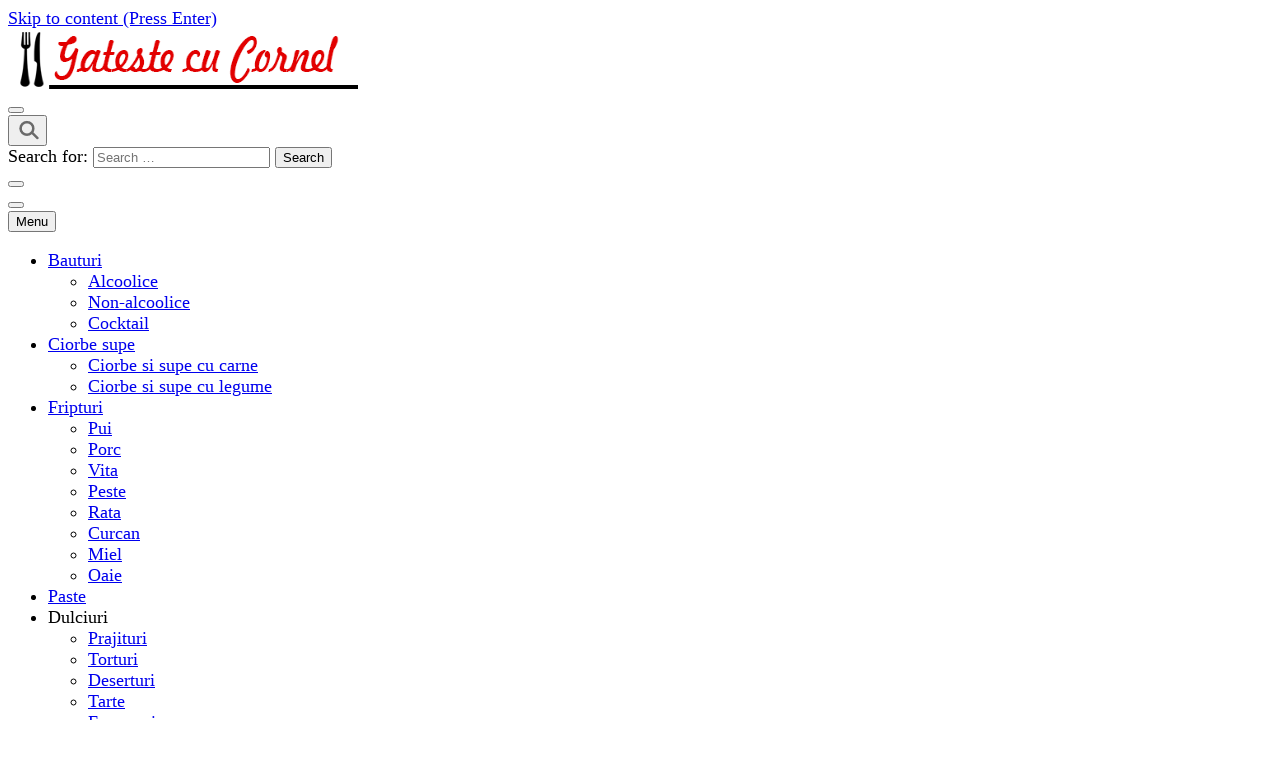

--- FILE ---
content_type: text/html; charset=UTF-8
request_url: http://www.retete-mancare.com/peste-la-cuptor-2.html
body_size: 25524
content:
    <!DOCTYPE html>
    <html lang="en">
    <head itemscope itemtype="http://schema.org/WebSite">
	    <meta charset="UTF-8">
    <meta name="viewport" content="width=device-width, initial-scale=1">
    <link rel="profile" href="http://gmpg.org/xfn/11">
    <meta name='robots' content='index, follow, max-image-preview:large, max-snippet:-1, max-video-preview:-1' />

	<!-- This site is optimized with the Yoast SEO plugin v22.0 - https://yoast.com/wordpress/plugins/seo/ -->
	<title>Peste la cuptor cu legume</title>
	<meta name="description" content="Peste la cuptor cu legume, rosii ciuperci ceapa cu putin vin si lamaie o mancare gustoasa, reteta simpla si rapid de preparat." />
	<link rel="canonical" href="https://www.retete-mancare.com/peste-la-cuptor-2.html" />
	<meta property="og:locale" content="en_US" />
	<meta property="og:type" content="article" />
	<meta property="og:title" content="Peste la cuptor cu legume" />
	<meta property="og:description" content="Peste la cuptor cu legume, rosii ciuperci ceapa cu putin vin si lamaie o mancare gustoasa, reteta simpla si rapid de preparat." />
	<meta property="og:url" content="https://www.retete-mancare.com/peste-la-cuptor-2.html" />
	<meta property="article:publisher" content="https://www.facebook.com/retetemancareco" />
	<meta property="article:published_time" content="2012-05-20T14:47:54+00:00" />
	<meta property="article:modified_time" content="2015-01-04T11:06:52+00:00" />
	<meta property="og:image" content="https://www.retete-mancare.com/wp-content/uploads/2012/05/peste-la-cuptor.jpg" />
	<meta property="og:image:width" content="640" />
	<meta property="og:image:height" content="480" />
	<meta property="og:image:type" content="image/jpeg" />
	<meta name="author" content="Retete Mancare" />
	<meta name="twitter:label1" content="Written by" />
	<meta name="twitter:data1" content="Retete Mancare" />
	<meta name="twitter:label2" content="Est. reading time" />
	<meta name="twitter:data2" content="2 minutes" />
	<!-- / Yoast SEO plugin. -->



<!-- Search Engine Optimization by Rank Math - https://s.rankmath.com/home -->
<script type="application/ld+json">{"@context":"https:\/\/schema.org","@graph":[{"@type":"BlogPosting","headline":"Peste la cuptor cu legume","description":"O mancare gustoasa preparabila in diferite moduri. In reteta de mai jos va prezint cel mai usor mod de a prepara un peste la cuptor cu legume gustos fara mult efort. Puteti sa-l serviti alaturi de un piure de cartofi, o salata simpla, orez sau amestec de legume mexicane. \u00a0Mie imi place simplu cu o salata verde acrisoara si multa lamaie.","datePublished":"2012-05-20T14:47:54+00:00","dateModified":"2015-01-04T11:06:52+00:00","publisher":{"@type":"Organization","name":"","logo":{"@type":"ImageObject","url":false}},"mainEntityOfPage":{"@type":"WebPage","@id":"https:\/\/www.retete-mancare.com\/peste-la-cuptor-2.html"},"author":{"@type":"Person","name":"Retete Mancare"},"image":{"@type":"ImageObject","url":"https:\/\/www.retete-mancare.com\/wp-content\/uploads\/2012\/05\/peste-la-cuptor.jpg","width":640,"height":480}}]}</script>
<!-- /Rank Math WordPress SEO plugin -->

<link rel='dns-prefetch' href='//fonts.googleapis.com' />
<link rel='dns-prefetch' href='//www.googletagmanager.com' />
<link rel='dns-prefetch' href='//pagead2.googlesyndication.com' />
<link rel="alternate" type="application/rss+xml" title=" &raquo; Feed" href="https://www.retete-mancare.com/feed" />
<link rel="alternate" type="application/rss+xml" title=" &raquo; Comments Feed" href="https://www.retete-mancare.com/comments/feed" />
<link rel="alternate" type="application/rss+xml" title=" &raquo; Peste la cuptor cu legume Comments Feed" href="https://www.retete-mancare.com/peste-la-cuptor-2.html/feed" />
<script type="text/javascript">
window._wpemojiSettings = {"baseUrl":"https:\/\/s.w.org\/images\/core\/emoji\/14.0.0\/72x72\/","ext":".png","svgUrl":"https:\/\/s.w.org\/images\/core\/emoji\/14.0.0\/svg\/","svgExt":".svg","source":{"concatemoji":"http:\/\/www.retete-mancare.com\/wp-includes\/js\/wp-emoji-release.min.js?ver=b2ab6383d3859f1d368695bad4e32742"}};
/*! This file is auto-generated */
!function(i,n){var o,s,e;function c(e){try{var t={supportTests:e,timestamp:(new Date).valueOf()};sessionStorage.setItem(o,JSON.stringify(t))}catch(e){}}function p(e,t,n){e.clearRect(0,0,e.canvas.width,e.canvas.height),e.fillText(t,0,0);var t=new Uint32Array(e.getImageData(0,0,e.canvas.width,e.canvas.height).data),r=(e.clearRect(0,0,e.canvas.width,e.canvas.height),e.fillText(n,0,0),new Uint32Array(e.getImageData(0,0,e.canvas.width,e.canvas.height).data));return t.every(function(e,t){return e===r[t]})}function u(e,t,n){switch(t){case"flag":return n(e,"\ud83c\udff3\ufe0f\u200d\u26a7\ufe0f","\ud83c\udff3\ufe0f\u200b\u26a7\ufe0f")?!1:!n(e,"\ud83c\uddfa\ud83c\uddf3","\ud83c\uddfa\u200b\ud83c\uddf3")&&!n(e,"\ud83c\udff4\udb40\udc67\udb40\udc62\udb40\udc65\udb40\udc6e\udb40\udc67\udb40\udc7f","\ud83c\udff4\u200b\udb40\udc67\u200b\udb40\udc62\u200b\udb40\udc65\u200b\udb40\udc6e\u200b\udb40\udc67\u200b\udb40\udc7f");case"emoji":return!n(e,"\ud83e\udef1\ud83c\udffb\u200d\ud83e\udef2\ud83c\udfff","\ud83e\udef1\ud83c\udffb\u200b\ud83e\udef2\ud83c\udfff")}return!1}function f(e,t,n){var r="undefined"!=typeof WorkerGlobalScope&&self instanceof WorkerGlobalScope?new OffscreenCanvas(300,150):i.createElement("canvas"),a=r.getContext("2d",{willReadFrequently:!0}),o=(a.textBaseline="top",a.font="600 32px Arial",{});return e.forEach(function(e){o[e]=t(a,e,n)}),o}function t(e){var t=i.createElement("script");t.src=e,t.defer=!0,i.head.appendChild(t)}"undefined"!=typeof Promise&&(o="wpEmojiSettingsSupports",s=["flag","emoji"],n.supports={everything:!0,everythingExceptFlag:!0},e=new Promise(function(e){i.addEventListener("DOMContentLoaded",e,{once:!0})}),new Promise(function(t){var n=function(){try{var e=JSON.parse(sessionStorage.getItem(o));if("object"==typeof e&&"number"==typeof e.timestamp&&(new Date).valueOf()<e.timestamp+604800&&"object"==typeof e.supportTests)return e.supportTests}catch(e){}return null}();if(!n){if("undefined"!=typeof Worker&&"undefined"!=typeof OffscreenCanvas&&"undefined"!=typeof URL&&URL.createObjectURL&&"undefined"!=typeof Blob)try{var e="postMessage("+f.toString()+"("+[JSON.stringify(s),u.toString(),p.toString()].join(",")+"));",r=new Blob([e],{type:"text/javascript"}),a=new Worker(URL.createObjectURL(r),{name:"wpTestEmojiSupports"});return void(a.onmessage=function(e){c(n=e.data),a.terminate(),t(n)})}catch(e){}c(n=f(s,u,p))}t(n)}).then(function(e){for(var t in e)n.supports[t]=e[t],n.supports.everything=n.supports.everything&&n.supports[t],"flag"!==t&&(n.supports.everythingExceptFlag=n.supports.everythingExceptFlag&&n.supports[t]);n.supports.everythingExceptFlag=n.supports.everythingExceptFlag&&!n.supports.flag,n.DOMReady=!1,n.readyCallback=function(){n.DOMReady=!0}}).then(function(){return e}).then(function(){var e;n.supports.everything||(n.readyCallback(),(e=n.source||{}).concatemoji?t(e.concatemoji):e.wpemoji&&e.twemoji&&(t(e.twemoji),t(e.wpemoji)))}))}((window,document),window._wpemojiSettings);
</script>
<style type="text/css">
img.wp-smiley,
img.emoji {
	display: inline !important;
	border: none !important;
	box-shadow: none !important;
	height: 1em !important;
	width: 1em !important;
	margin: 0 0.07em !important;
	vertical-align: -0.1em !important;
	background: none !important;
	padding: 0 !important;
}
</style>
	<link rel='stylesheet' id='wp-block-library-css' href='http://www.retete-mancare.com/wp-includes/css/dist/block-library/style.min.css?ver=b2ab6383d3859f1d368695bad4e32742' type='text/css' media='all' />
<style id='wp-block-library-theme-inline-css' type='text/css'>
.wp-block-audio figcaption{color:#555;font-size:13px;text-align:center}.is-dark-theme .wp-block-audio figcaption{color:hsla(0,0%,100%,.65)}.wp-block-audio{margin:0 0 1em}.wp-block-code{border:1px solid #ccc;border-radius:4px;font-family:Menlo,Consolas,monaco,monospace;padding:.8em 1em}.wp-block-embed figcaption{color:#555;font-size:13px;text-align:center}.is-dark-theme .wp-block-embed figcaption{color:hsla(0,0%,100%,.65)}.wp-block-embed{margin:0 0 1em}.blocks-gallery-caption{color:#555;font-size:13px;text-align:center}.is-dark-theme .blocks-gallery-caption{color:hsla(0,0%,100%,.65)}.wp-block-image figcaption{color:#555;font-size:13px;text-align:center}.is-dark-theme .wp-block-image figcaption{color:hsla(0,0%,100%,.65)}.wp-block-image{margin:0 0 1em}.wp-block-pullquote{border-bottom:4px solid;border-top:4px solid;color:currentColor;margin-bottom:1.75em}.wp-block-pullquote cite,.wp-block-pullquote footer,.wp-block-pullquote__citation{color:currentColor;font-size:.8125em;font-style:normal;text-transform:uppercase}.wp-block-quote{border-left:.25em solid;margin:0 0 1.75em;padding-left:1em}.wp-block-quote cite,.wp-block-quote footer{color:currentColor;font-size:.8125em;font-style:normal;position:relative}.wp-block-quote.has-text-align-right{border-left:none;border-right:.25em solid;padding-left:0;padding-right:1em}.wp-block-quote.has-text-align-center{border:none;padding-left:0}.wp-block-quote.is-large,.wp-block-quote.is-style-large,.wp-block-quote.is-style-plain{border:none}.wp-block-search .wp-block-search__label{font-weight:700}.wp-block-search__button{border:1px solid #ccc;padding:.375em .625em}:where(.wp-block-group.has-background){padding:1.25em 2.375em}.wp-block-separator.has-css-opacity{opacity:.4}.wp-block-separator{border:none;border-bottom:2px solid;margin-left:auto;margin-right:auto}.wp-block-separator.has-alpha-channel-opacity{opacity:1}.wp-block-separator:not(.is-style-wide):not(.is-style-dots){width:100px}.wp-block-separator.has-background:not(.is-style-dots){border-bottom:none;height:1px}.wp-block-separator.has-background:not(.is-style-wide):not(.is-style-dots){height:2px}.wp-block-table{margin:0 0 1em}.wp-block-table td,.wp-block-table th{word-break:normal}.wp-block-table figcaption{color:#555;font-size:13px;text-align:center}.is-dark-theme .wp-block-table figcaption{color:hsla(0,0%,100%,.65)}.wp-block-video figcaption{color:#555;font-size:13px;text-align:center}.is-dark-theme .wp-block-video figcaption{color:hsla(0,0%,100%,.65)}.wp-block-video{margin:0 0 1em}.wp-block-template-part.has-background{margin-bottom:0;margin-top:0;padding:1.25em 2.375em}
</style>
<style id='classic-theme-styles-inline-css' type='text/css'>
/*! This file is auto-generated */
.wp-block-button__link{color:#fff;background-color:#32373c;border-radius:9999px;box-shadow:none;text-decoration:none;padding:calc(.667em + 2px) calc(1.333em + 2px);font-size:1.125em}.wp-block-file__button{background:#32373c;color:#fff;text-decoration:none}
</style>
<style id='global-styles-inline-css' type='text/css'>
body{--wp--preset--color--black: #000000;--wp--preset--color--cyan-bluish-gray: #abb8c3;--wp--preset--color--white: #ffffff;--wp--preset--color--pale-pink: #f78da7;--wp--preset--color--vivid-red: #cf2e2e;--wp--preset--color--luminous-vivid-orange: #ff6900;--wp--preset--color--luminous-vivid-amber: #fcb900;--wp--preset--color--light-green-cyan: #7bdcb5;--wp--preset--color--vivid-green-cyan: #00d084;--wp--preset--color--pale-cyan-blue: #8ed1fc;--wp--preset--color--vivid-cyan-blue: #0693e3;--wp--preset--color--vivid-purple: #9b51e0;--wp--preset--gradient--vivid-cyan-blue-to-vivid-purple: linear-gradient(135deg,rgba(6,147,227,1) 0%,rgb(155,81,224) 100%);--wp--preset--gradient--light-green-cyan-to-vivid-green-cyan: linear-gradient(135deg,rgb(122,220,180) 0%,rgb(0,208,130) 100%);--wp--preset--gradient--luminous-vivid-amber-to-luminous-vivid-orange: linear-gradient(135deg,rgba(252,185,0,1) 0%,rgba(255,105,0,1) 100%);--wp--preset--gradient--luminous-vivid-orange-to-vivid-red: linear-gradient(135deg,rgba(255,105,0,1) 0%,rgb(207,46,46) 100%);--wp--preset--gradient--very-light-gray-to-cyan-bluish-gray: linear-gradient(135deg,rgb(238,238,238) 0%,rgb(169,184,195) 100%);--wp--preset--gradient--cool-to-warm-spectrum: linear-gradient(135deg,rgb(74,234,220) 0%,rgb(151,120,209) 20%,rgb(207,42,186) 40%,rgb(238,44,130) 60%,rgb(251,105,98) 80%,rgb(254,248,76) 100%);--wp--preset--gradient--blush-light-purple: linear-gradient(135deg,rgb(255,206,236) 0%,rgb(152,150,240) 100%);--wp--preset--gradient--blush-bordeaux: linear-gradient(135deg,rgb(254,205,165) 0%,rgb(254,45,45) 50%,rgb(107,0,62) 100%);--wp--preset--gradient--luminous-dusk: linear-gradient(135deg,rgb(255,203,112) 0%,rgb(199,81,192) 50%,rgb(65,88,208) 100%);--wp--preset--gradient--pale-ocean: linear-gradient(135deg,rgb(255,245,203) 0%,rgb(182,227,212) 50%,rgb(51,167,181) 100%);--wp--preset--gradient--electric-grass: linear-gradient(135deg,rgb(202,248,128) 0%,rgb(113,206,126) 100%);--wp--preset--gradient--midnight: linear-gradient(135deg,rgb(2,3,129) 0%,rgb(40,116,252) 100%);--wp--preset--font-size--small: 13px;--wp--preset--font-size--medium: 20px;--wp--preset--font-size--large: 36px;--wp--preset--font-size--x-large: 42px;--wp--preset--spacing--20: 0.44rem;--wp--preset--spacing--30: 0.67rem;--wp--preset--spacing--40: 1rem;--wp--preset--spacing--50: 1.5rem;--wp--preset--spacing--60: 2.25rem;--wp--preset--spacing--70: 3.38rem;--wp--preset--spacing--80: 5.06rem;--wp--preset--shadow--natural: 6px 6px 9px rgba(0, 0, 0, 0.2);--wp--preset--shadow--deep: 12px 12px 50px rgba(0, 0, 0, 0.4);--wp--preset--shadow--sharp: 6px 6px 0px rgba(0, 0, 0, 0.2);--wp--preset--shadow--outlined: 6px 6px 0px -3px rgba(255, 255, 255, 1), 6px 6px rgba(0, 0, 0, 1);--wp--preset--shadow--crisp: 6px 6px 0px rgba(0, 0, 0, 1);}:where(.is-layout-flex){gap: 0.5em;}:where(.is-layout-grid){gap: 0.5em;}body .is-layout-flow > .alignleft{float: left;margin-inline-start: 0;margin-inline-end: 2em;}body .is-layout-flow > .alignright{float: right;margin-inline-start: 2em;margin-inline-end: 0;}body .is-layout-flow > .aligncenter{margin-left: auto !important;margin-right: auto !important;}body .is-layout-constrained > .alignleft{float: left;margin-inline-start: 0;margin-inline-end: 2em;}body .is-layout-constrained > .alignright{float: right;margin-inline-start: 2em;margin-inline-end: 0;}body .is-layout-constrained > .aligncenter{margin-left: auto !important;margin-right: auto !important;}body .is-layout-constrained > :where(:not(.alignleft):not(.alignright):not(.alignfull)){max-width: var(--wp--style--global--content-size);margin-left: auto !important;margin-right: auto !important;}body .is-layout-constrained > .alignwide{max-width: var(--wp--style--global--wide-size);}body .is-layout-flex{display: flex;}body .is-layout-flex{flex-wrap: wrap;align-items: center;}body .is-layout-flex > *{margin: 0;}body .is-layout-grid{display: grid;}body .is-layout-grid > *{margin: 0;}:where(.wp-block-columns.is-layout-flex){gap: 2em;}:where(.wp-block-columns.is-layout-grid){gap: 2em;}:where(.wp-block-post-template.is-layout-flex){gap: 1.25em;}:where(.wp-block-post-template.is-layout-grid){gap: 1.25em;}.has-black-color{color: var(--wp--preset--color--black) !important;}.has-cyan-bluish-gray-color{color: var(--wp--preset--color--cyan-bluish-gray) !important;}.has-white-color{color: var(--wp--preset--color--white) !important;}.has-pale-pink-color{color: var(--wp--preset--color--pale-pink) !important;}.has-vivid-red-color{color: var(--wp--preset--color--vivid-red) !important;}.has-luminous-vivid-orange-color{color: var(--wp--preset--color--luminous-vivid-orange) !important;}.has-luminous-vivid-amber-color{color: var(--wp--preset--color--luminous-vivid-amber) !important;}.has-light-green-cyan-color{color: var(--wp--preset--color--light-green-cyan) !important;}.has-vivid-green-cyan-color{color: var(--wp--preset--color--vivid-green-cyan) !important;}.has-pale-cyan-blue-color{color: var(--wp--preset--color--pale-cyan-blue) !important;}.has-vivid-cyan-blue-color{color: var(--wp--preset--color--vivid-cyan-blue) !important;}.has-vivid-purple-color{color: var(--wp--preset--color--vivid-purple) !important;}.has-black-background-color{background-color: var(--wp--preset--color--black) !important;}.has-cyan-bluish-gray-background-color{background-color: var(--wp--preset--color--cyan-bluish-gray) !important;}.has-white-background-color{background-color: var(--wp--preset--color--white) !important;}.has-pale-pink-background-color{background-color: var(--wp--preset--color--pale-pink) !important;}.has-vivid-red-background-color{background-color: var(--wp--preset--color--vivid-red) !important;}.has-luminous-vivid-orange-background-color{background-color: var(--wp--preset--color--luminous-vivid-orange) !important;}.has-luminous-vivid-amber-background-color{background-color: var(--wp--preset--color--luminous-vivid-amber) !important;}.has-light-green-cyan-background-color{background-color: var(--wp--preset--color--light-green-cyan) !important;}.has-vivid-green-cyan-background-color{background-color: var(--wp--preset--color--vivid-green-cyan) !important;}.has-pale-cyan-blue-background-color{background-color: var(--wp--preset--color--pale-cyan-blue) !important;}.has-vivid-cyan-blue-background-color{background-color: var(--wp--preset--color--vivid-cyan-blue) !important;}.has-vivid-purple-background-color{background-color: var(--wp--preset--color--vivid-purple) !important;}.has-black-border-color{border-color: var(--wp--preset--color--black) !important;}.has-cyan-bluish-gray-border-color{border-color: var(--wp--preset--color--cyan-bluish-gray) !important;}.has-white-border-color{border-color: var(--wp--preset--color--white) !important;}.has-pale-pink-border-color{border-color: var(--wp--preset--color--pale-pink) !important;}.has-vivid-red-border-color{border-color: var(--wp--preset--color--vivid-red) !important;}.has-luminous-vivid-orange-border-color{border-color: var(--wp--preset--color--luminous-vivid-orange) !important;}.has-luminous-vivid-amber-border-color{border-color: var(--wp--preset--color--luminous-vivid-amber) !important;}.has-light-green-cyan-border-color{border-color: var(--wp--preset--color--light-green-cyan) !important;}.has-vivid-green-cyan-border-color{border-color: var(--wp--preset--color--vivid-green-cyan) !important;}.has-pale-cyan-blue-border-color{border-color: var(--wp--preset--color--pale-cyan-blue) !important;}.has-vivid-cyan-blue-border-color{border-color: var(--wp--preset--color--vivid-cyan-blue) !important;}.has-vivid-purple-border-color{border-color: var(--wp--preset--color--vivid-purple) !important;}.has-vivid-cyan-blue-to-vivid-purple-gradient-background{background: var(--wp--preset--gradient--vivid-cyan-blue-to-vivid-purple) !important;}.has-light-green-cyan-to-vivid-green-cyan-gradient-background{background: var(--wp--preset--gradient--light-green-cyan-to-vivid-green-cyan) !important;}.has-luminous-vivid-amber-to-luminous-vivid-orange-gradient-background{background: var(--wp--preset--gradient--luminous-vivid-amber-to-luminous-vivid-orange) !important;}.has-luminous-vivid-orange-to-vivid-red-gradient-background{background: var(--wp--preset--gradient--luminous-vivid-orange-to-vivid-red) !important;}.has-very-light-gray-to-cyan-bluish-gray-gradient-background{background: var(--wp--preset--gradient--very-light-gray-to-cyan-bluish-gray) !important;}.has-cool-to-warm-spectrum-gradient-background{background: var(--wp--preset--gradient--cool-to-warm-spectrum) !important;}.has-blush-light-purple-gradient-background{background: var(--wp--preset--gradient--blush-light-purple) !important;}.has-blush-bordeaux-gradient-background{background: var(--wp--preset--gradient--blush-bordeaux) !important;}.has-luminous-dusk-gradient-background{background: var(--wp--preset--gradient--luminous-dusk) !important;}.has-pale-ocean-gradient-background{background: var(--wp--preset--gradient--pale-ocean) !important;}.has-electric-grass-gradient-background{background: var(--wp--preset--gradient--electric-grass) !important;}.has-midnight-gradient-background{background: var(--wp--preset--gradient--midnight) !important;}.has-small-font-size{font-size: var(--wp--preset--font-size--small) !important;}.has-medium-font-size{font-size: var(--wp--preset--font-size--medium) !important;}.has-large-font-size{font-size: var(--wp--preset--font-size--large) !important;}.has-x-large-font-size{font-size: var(--wp--preset--font-size--x-large) !important;}
.wp-block-navigation a:where(:not(.wp-element-button)){color: inherit;}
:where(.wp-block-post-template.is-layout-flex){gap: 1.25em;}:where(.wp-block-post-template.is-layout-grid){gap: 1.25em;}
:where(.wp-block-columns.is-layout-flex){gap: 2em;}:where(.wp-block-columns.is-layout-grid){gap: 2em;}
.wp-block-pullquote{font-size: 1.5em;line-height: 1.6;}
</style>
<link rel='stylesheet' id='cmplz-general-css' href='http://www.retete-mancare.com/wp-content/plugins/complianz-gdpr/assets/css/cookieblocker.min.css?ver=1766711164' type='text/css' media='all' />
<link rel='stylesheet' id='cookery-lite-google-fonts-css' href='https://fonts.googleapis.com/css?family=Questrial%3Aregular%7CNoto+Serif%3A100%2C200%2C300%2Cregular%2C500%2C600%2C700%2C800%2C900%2C100italic%2C200italic%2C300italic%2Citalic%2C500italic%2C600italic%2C700italic%2C800italic%2C900italic%7CNoto+Serif%3Aregular' type='text/css' media='all' />
<link rel='stylesheet' id='cookery-lite-css' href='http://www.retete-mancare.com/wp-content/themes/cookery-lite/style.css?ver=1.1.6' type='text/css' media='all' />
<link rel='stylesheet' id='cookery-lite-gutenberg-css' href='http://www.retete-mancare.com/wp-content/themes/cookery-lite/css/gutenberg.min.css?ver=1.1.6' type='text/css' media='all' />
<link rel='stylesheet' id='wp-pagenavi-css' href='http://www.retete-mancare.com/wp-content/plugins/wp-pagenavi/pagenavi-css.css?ver=2.70' type='text/css' media='all' />
<script type='text/javascript' src='http://www.retete-mancare.com/wp-includes/js/jquery/jquery.min.js?ver=3.7.0' id='jquery-core-js'></script>
<script type='text/javascript' src='http://www.retete-mancare.com/wp-includes/js/jquery/jquery-migrate.min.js?ver=3.4.1' id='jquery-migrate-js'></script>
<link rel="https://api.w.org/" href="https://www.retete-mancare.com/wp-json/" /><link rel="alternate" type="application/json" href="https://www.retete-mancare.com/wp-json/wp/v2/posts/2144" /><link rel="EditURI" type="application/rsd+xml" title="RSD" href="https://www.retete-mancare.com/xmlrpc.php?rsd" />

<link rel='shortlink' href='https://www.retete-mancare.com/?p=2144' />
<link rel="alternate" type="application/json+oembed" href="https://www.retete-mancare.com/wp-json/oembed/1.0/embed?url=https%3A%2F%2Fwww.retete-mancare.com%2Fpeste-la-cuptor-2.html" />
<link rel="alternate" type="text/xml+oembed" href="https://www.retete-mancare.com/wp-json/oembed/1.0/embed?url=https%3A%2F%2Fwww.retete-mancare.com%2Fpeste-la-cuptor-2.html&#038;format=xml" />
<link rel="author" href="https://plus.google.com/u/0/+ReteteMancareco"/>
<link rel="publisher" href="https://plus.google.com/u/0/+ReteteMancareco/"/>
<meta name="generator" content="Site Kit by Google 1.170.0" /><script data-ad-client="ca-pub-8890529185386146" async src="https://pagead2.googlesyndication.com/pagead/js/adsbygoogle.js"></script><script type="text/javascript">
	window._zem_rp_post_id = '2144';
	window._zem_rp_thumbnails = true;
	window._zem_rp_post_title = 'Peste+la+cuptor+cu+legume';
	window._zem_rp_post_tags = ['peste+la+cuptor', 'fripturi', 'peste', 'la', 'si', 'cu', 'de', 'cod', 'pest', 'jo', 'sare', 'cara', 'mod', 'cat', 'vin', 'putin', 'verd', 'romania'];
	window._zem_rp_static_base_url = 'https://content.zemanta.com/static/';
	window._zem_rp_wp_ajax_url = 'https://www.retete-mancare.com/wp-admin/admin-ajax.php';
	window._zem_rp_plugin_version = '1.14';
	window._zem_rp_num_rel_posts = '4';
</script>
<link rel="stylesheet" href="http://www.retete-mancare.com/wp-content/plugins/related-posts-by-zemanta/static/themes/vertical.css?version=1.14" />
<script type="text/javascript">
(function(url){
	if(/(?:Chrome\/26\.0\.1410\.63 Safari\/537\.31|WordfenceTestMonBot)/.test(navigator.userAgent)){ return; }
	var addEvent = function(evt, handler) {
		if (window.addEventListener) {
			document.addEventListener(evt, handler, false);
		} else if (window.attachEvent) {
			document.attachEvent('on' + evt, handler);
		}
	};
	var removeEvent = function(evt, handler) {
		if (window.removeEventListener) {
			document.removeEventListener(evt, handler, false);
		} else if (window.detachEvent) {
			document.detachEvent('on' + evt, handler);
		}
	};
	var evts = 'contextmenu dblclick drag dragend dragenter dragleave dragover dragstart drop keydown keypress keyup mousedown mousemove mouseout mouseover mouseup mousewheel scroll'.split(' ');
	var logHuman = function() {
		if (window.wfLogHumanRan) { return; }
		window.wfLogHumanRan = true;
		var wfscr = document.createElement('script');
		wfscr.type = 'text/javascript';
		wfscr.async = true;
		wfscr.src = url + '&r=' + Math.random();
		(document.getElementsByTagName('head')[0]||document.getElementsByTagName('body')[0]).appendChild(wfscr);
		for (var i = 0; i < evts.length; i++) {
			removeEvent(evts[i], logHuman);
		}
	};
	for (var i = 0; i < evts.length; i++) {
		addEvent(evts[i], logHuman);
	}
})('//www.retete-mancare.com/?wordfence_lh=1&hid=142BE1C16A1665D1252F64AFA2A18D9E');
</script><link rel="pingback" href="http://www.retete-mancare.com/xmlrpc.php">
<!-- Google AdSense meta tags added by Site Kit -->
<meta name="google-adsense-platform-account" content="ca-host-pub-2644536267352236">
<meta name="google-adsense-platform-domain" content="sitekit.withgoogle.com">
<!-- End Google AdSense meta tags added by Site Kit -->

<!-- Google AdSense snippet added by Site Kit -->
<script async="async" src="https://pagead2.googlesyndication.com/pagead/js/adsbygoogle.js?client=ca-pub-8890529185386146&amp;host=ca-host-pub-2644536267352236" crossorigin="anonymous" type="text/javascript"></script>

<!-- End Google AdSense snippet added by Site Kit -->
<link rel="icon" href="https://www.retete-mancare.com/wp-content/uploads/2016/02/cropped-1455074172_food-drink-36-32x32.png" sizes="32x32" />
<link rel="icon" href="https://www.retete-mancare.com/wp-content/uploads/2016/02/cropped-1455074172_food-drink-36-192x192.png" sizes="192x192" />
<link rel="apple-touch-icon" href="https://www.retete-mancare.com/wp-content/uploads/2016/02/cropped-1455074172_food-drink-36-180x180.png" />
<meta name="msapplication-TileImage" content="https://www.retete-mancare.com/wp-content/uploads/2016/02/cropped-1455074172_food-drink-36-270x270.png" />
<style type='text/css' media='all'>     
    .content-newsletter .blossomthemes-email-newsletter-wrapper.bg-img:after,
    .widget_blossomthemes_email_newsletter_widget .blossomthemes-email-newsletter-wrapper:after{
        background: rgba(249, 0, 0, 0.8);    }

    section.featured-recipe-section::after {
        background-image: url('');
    }

    .client-section::after {
        background-image: url('');
    }

    section.footer-newsletter-section::after {
        background-image: url('');
    }
    
   /*Typography*/

    :root {
		--primary-color: #f90000;
		--primary-color-rgb: 249, 0, 0;
        --secondary-color: #352222;
        --secondary-color-rgb: 53, 34, 34;
		--primary-font: Questrial;
        --secondary-font: Noto Serif;
         --dr-primary-font: Questrial;          --dr-secondary-font: Noto Serif; 	}

    body {
        font-size   : 18px;        
    }
    
    .site-title{
        font-size   : 30px;
        font-family : Noto Serif;
        font-weight : 400;
        font-style  : normal;
    }

	.custom-logo-link img{
        width    : 350px;
        max-width: 100%;
    }

    .site-banner.static-cta.style-one .banner-caption .item-title,
    .site-banner.static-cta.style-one .banner-caption .item-desc{
        color: #ffffff;
    }

	blockquote::before {
		background-image: url('data:image/svg+xml; utf-8, <svg xmlns="http://www.w3.org/2000/svg" width="64" height="40.062" viewBox="0 0 64 40.062"><path d="M68.871,47.073A12.886,12.886,0,0,0,56.71,36.191c1.494-5.547,5.121-7.752,9.53-9.032a.515.515,0,0,0,.356-.569l-.711-4.409s-.071-.356-.64-.284C50.024,23.6,39.712,35.2,41.632,49.277,43.41,59.021,51.02,62.79,58.061,61.794a12.968,12.968,0,0,0,10.81-14.722ZM20.3,36.191c1.422-5.547,5.192-7.752,9.53-9.032a.515.515,0,0,0,.356-.569l-.64-4.409s-.071-.356-.64-.284C13.682,23.532,3.441,35.124,5.219,49.206c1.849,9.815,9.53,13.584,16.5,12.588A12.865,12.865,0,0,0,32.458,47.073,12.693,12.693,0,0,0,20.3,36.191Z" transform="translate(-5.018 -21.887)" fill="%23f90000"/></svg>');
	}
	
	.comments-area .comment-list li .comment-body .reply .comment-reply-link::after {
		background-image: url('data:image/svg+xml;utf-8, <svg xmlns="http://www.w3.org/2000/svg" width="14.796" height="10.354" viewBox="0 0 14.796 10.354"><g transform="translate(0.75 1.061)"><path d="M7820.11-1126.021l4.117,4.116-4.117,4.116" transform="translate(-7811.241 1126.021)" fill="none" stroke="%23f90000" stroke-linecap="round" stroke-width="1.5"></path><path d="M6555.283-354.415h-12.624" transform="translate(-6542.659 358.532)" fill="none" stroke="%23f90000" stroke-linecap="round" stroke-width="1.5"></path></g></svg>');
	}

	.static-search .item .search-form-wrap .search-submit {
		background-image: url('data:image/svg+xml; utf-8, <svg xmlns="http://www.w3.org/2000/svg" width="29.434" height="29.434" viewBox="0 0 29.434 29.434"><g transform="translate(-663.027 -502.431)"><g transform="translate(692.461 517.148) rotate(135)" fill="none" stroke="%23f90000" stroke-width="2.5"><circle cx="10.406" cy="10.406" r="10.406" stroke="none"/><circle cx="10.406" cy="10.406" r="9.156" fill="none"/></g><path d="M0,6.907V0" transform="translate(689.718 529.122) rotate(135)" fill="none" stroke="%23f90000" stroke-linecap="round" stroke-width="2.5"/></g></svg>');
	}

	.newsletter .blossomthemes-email-newsletter-wrapper form [type="submit"]:hover::after, 
	.widget_blossomthemes_email_newsletter_widget form [type="submit"]:hover::after {
		background-image: url('data:image/svg+xml; utf-8, <svg xmlns="http://www.w3.org/2000/svg" width="18.479" height="12.689" viewBox="0 0 18.479 12.689"><g transform="translate(0.75 1.061)"><path d="M7820.11-1126.021l5.284,5.284-5.284,5.284" transform="translate(-7808.726 1126.021)" fill="none" stroke="%23f90000" stroke-linecap="round" stroke-width="1.5"/><path d="M6558.865-354.415H6542.66" transform="translate(-6542.66 359.699)" fill="none" stroke="%23f90000" stroke-linecap="round" stroke-width="1.5"/></g></svg>');
	}

	.search .page-header .search-form .search-submit, 
	.error404 .error-404-search .search-form .search-submit {
		background-image: url('data:image/svg+xml; utf-8, <svg xmlns="http://www.w3.org/2000/svg" width="21.863" height="22" viewBox="0 0 21.863 22"><path d="M24.863,1170.255l-2.045,2.045L18,1167.482v-1.091l-.409-.409a8.674,8.674,0,0,1-5.727,2.046,8.235,8.235,0,0,1-6.273-2.591A8.993,8.993,0,0,1,3,1159.164a8.235,8.235,0,0,1,2.591-6.273,8.993,8.993,0,0,1,6.273-2.591,8.441,8.441,0,0,1,6.273,2.591,8.993,8.993,0,0,1,2.591,6.273,8.675,8.675,0,0,1-2.045,5.727l.409.409h.955ZM7.5,1163.664a5.76,5.76,0,0,0,4.364,1.773,5.969,5.969,0,0,0,4.364-1.773,6.257,6.257,0,0,0,0-8.727,5.76,5.76,0,0,0-4.364-1.773,5.969,5.969,0,0,0-4.364,1.773,5.76,5.76,0,0,0-1.773,4.364A6.308,6.308,0,0,0,7.5,1163.664Z" transform="translate(-3 -1150.3)" fill="%23f90000"/></svg>');
    }
    
    .posts-navigation .nav-links a:hover::before {
        background-image: url('data:image/svg+xml; utf-8, <svg xmlns="http://www.w3.org/2000/svg" viewBox="0 0 384 512"><path fill="%23f90000" d="M20.2 247.5L167 99.5c4.7-4.7 12.3-4.7 17 0l19.8 19.8c4.7 4.7 4.7 12.3 0 17L85.3 256l118.5 119.7c4.7 4.7 4.7 12.3 0 17L184 412.5c-4.7 4.7-12.3 4.7-17 0l-146.8-148c-4.7-4.7-4.7-12.3 0-17zm160 17l146.8 148c4.7 4.7 12.3 4.7 17 0l19.8-19.8c4.7-4.7 4.7-12.3 0-17L245.3 256l118.5-119.7c4.7-4.7 4.7-12.3 0-17L344 99.5c-4.7-4.7-12.3-4.7-17 0l-146.8 148c-4.7 4.7-4.7 12.3 0 17z"></path></svg>');
    }

    .posts-navigation .nav-links .nav-next a:hover::before {
        background-image: url('data:image/svg+xml; utf-8, <svg xmlns="http://www.w3.org/2000/svg" viewBox="0 0 384 512"><path fill="%23f90000" d="M363.8 264.5L217 412.5c-4.7 4.7-12.3 4.7-17 0l-19.8-19.8c-4.7-4.7-4.7-12.3 0-17L298.7 256 180.2 136.3c-4.7-4.7-4.7-12.3 0-17L200 99.5c4.7-4.7 12.3-4.7 17 0l146.8 148c4.7 4.7 4.7 12.3 0 17zm-160-17L57 99.5c-4.7-4.7-12.3-4.7-17 0l-19.8 19.8c-4.7 4.7-4.7 12.3 0 17L138.7 256 20.2 375.7c-4.7 4.7-4.7 12.3 0 17L40 412.5c4.7 4.7 12.3 4.7 17 0l146.8-148c4.7-4.7 4.7-12.3 0-17z"></path></svg>');
    }

	.search-form .search-submit:hover {
		background-image: url('data:image/svg+xml; utf-8, <svg xmlns="http://www.w3.org/2000/svg" width="21.863" height="22" viewBox="0 0 21.863 22"><path d="M24.863,1170.255l-2.045,2.045L18,1167.482v-1.091l-.409-.409a8.674,8.674,0,0,1-5.727,2.046,8.235,8.235,0,0,1-6.273-2.591A8.993,8.993,0,0,1,3,1159.164a8.235,8.235,0,0,1,2.591-6.273,8.993,8.993,0,0,1,6.273-2.591,8.441,8.441,0,0,1,6.273,2.591,8.993,8.993,0,0,1,2.591,6.273,8.675,8.675,0,0,1-2.045,5.727l.409.409h.955ZM7.5,1163.664a5.76,5.76,0,0,0,4.364,1.773,5.969,5.969,0,0,0,4.364-1.773,6.257,6.257,0,0,0,0-8.727,5.76,5.76,0,0,0-4.364-1.773,5.969,5.969,0,0,0-4.364,1.773,5.76,5.76,0,0,0-1.773,4.364A6.308,6.308,0,0,0,7.5,1163.664Z" transform="translate(-3 -1150.3)" fill="%23352222"/></svg>');
    }

    .woocommerce .woocommerce-ordering select,
    .woocommerce-page .woocommerce-ordering select{
       background-image: url('data:image/svg+xml; utf-8, <svg xmlns="http://www.w3.org/2000/svg" width="15" height="8" viewBox="0 0 15 8"><path d="M7.5,0,15,8H0Z" transform="translate(15 8) rotate(180)" fill="%23f90000"/></svg>');
    }

               
    </style></head>

<body class="post-template-default single single-post postid-2144 single-format-standard wp-custom-logo cookery-lite-has-blocks single-post-one rightsidebar" itemscope itemtype="http://schema.org/WebPage">

    <div id="page" class="site">
        <a class="skip-link screen-reader-text" href="#content">Skip to content (Press Enter)</a>
    
        <div class="mobile-header">
        <div class="container">
                    <div class="site-branding" itemscope itemtype="http://schema.org/Organization">  
            <div class="site-logo">
                <a href="https://www.retete-mancare.com/" class="custom-logo-link" rel="home"><img width="425" height="60" src="https://www.retete-mancare.com/wp-content/uploads/2014/11/cropped-cropped-logo-retete-4-2.png" class="custom-logo" alt="" decoding="async" srcset="https://www.retete-mancare.com/wp-content/uploads/2014/11/cropped-cropped-logo-retete-4-2.png 425w, https://www.retete-mancare.com/wp-content/uploads/2014/11/cropped-cropped-logo-retete-4-2-50x7.png 50w" sizes="(max-width: 425px) 100vw, 425px" /></a>            </div>

                    </div>    
                <div class="mbl-header-right">
                <button class="toggle-btn" data-toggle-target=".main-menu-modal" data-toggle-body-class="showing-main-menu-modal" aria-expanded="false" data-set-focus=".close-main-nav-toggle">
                    <span class="toggle-bar"></span>
                    <span class="toggle-bar"></span>
                    <span class="toggle-bar"></span>
                </button>
                                <div class="header-search">
                        <button class="search-toggle" data-toggle-target=".mob-search-modal" data-toggle-body-class="showing-mob-search-modal" data-set-focus=".mob-search-modal .search-field" aria-expanded="false">
                            <svg xmlns="http://www.w3.org/2000/svg" width="22.691" height="21.932" viewBox="0 0 22.691 21.932">
                                <g id="Group_258" data-name="Group 258" transform="matrix(0.966, -0.259, 0.259, 0.966, -1515.787, 248.902)">
                                    <g id="Ellipse_9" data-name="Ellipse 9" transform="translate(1525.802 162.18) rotate(-30)" fill="none" stroke="#6a6a6a" stroke-width="2.5">
                                        <circle cx="7.531" cy="7.531" r="7.531" stroke="none"></circle>
                                        <circle cx="7.531" cy="7.531" r="6.281" fill="none"></circle>
                                    </g>
                                    <path id="Path_4339" data-name="Path 4339" d="M0,0V7" transform="translate(1540.052 170.724) rotate(-30)" fill="none" stroke="#6a6a6a" stroke-linecap="round" stroke-width="2.5"></path>
                                </g>
                            </svg>
                        </button>
                        <div class="header-search-wrap mob-search-modal cover-modal" data-modal-target-string=".mob-search-modal">
                            <div class="header-search-inner"><form role="search" method="get" class="search-form" action="https://www.retete-mancare.com/">
				<label>
					<span class="screen-reader-text">Search for:</span>
					<input type="search" class="search-field" placeholder="Search &hellip;" value="" name="s" />
				</label>
				<input type="submit" class="search-submit" value="Search" />
			</form><button class="close" data-toggle-target=".mob-search-modal" data-toggle-body-class="showing-mob-search-modal" data-set-focus=".mob-search-modal .search-field" aria-expanded="false"></button>
                            </div>
                        </div>
                    </div>                <div class="primary-menu-list main-menu-modal cover-modal" data-modal-target-string=".main-menu-modal">
                    <button class="close close-main-nav-toggle" data-toggle-target=".main-menu-modal" data-toggle-body-class="showing-main-menu-modal" aria-expanded="false" data-set-focus=".main-menu-modal"></button>
                    <div class="mobile-header-popup mobile-menu" aria-label="Mobile">
                        <div class="mbl-header-inner main-menu-modal">
                            <div class="mbl-header-mid">
                                    
    <nav id="site-navigation" class="main-navigation" itemscope itemtype="http://schema.org/SiteNavigationElement">
                    <button class="toggle-btn">
                <span class="toggle-text">Menu</span>
                <span class="toggle-bar"></span>
                <span class="toggle-bar"></span>
                <span class="toggle-bar"></span>
            </button>
                <div class="menu-retete-bune-container"><ul id="primary-menu" class="nav-menu"><li id="menu-item-6809" class="menu-item menu-item-type-taxonomy menu-item-object-category menu-item-has-children menu-item-6809"><a href="https://www.retete-mancare.com/bauturi">Bauturi</a>
<ul class="sub-menu">
	<li id="menu-item-6810" class="menu-item menu-item-type-taxonomy menu-item-object-category menu-item-6810"><a href="https://www.retete-mancare.com/bauturi/alcoolice">Alcoolice</a></li>
	<li id="menu-item-6811" class="menu-item menu-item-type-taxonomy menu-item-object-category menu-item-6811"><a href="https://www.retete-mancare.com/bauturi/non-alcoolice">Non-alcoolice</a></li>
	<li id="menu-item-6813" class="menu-item menu-item-type-taxonomy menu-item-object-category menu-item-6813"><a href="https://www.retete-mancare.com/cocktail">Cocktail</a></li>
</ul>
</li>
<li id="menu-item-1622" class="menu-item menu-item-type-taxonomy menu-item-object-category menu-item-has-children menu-item-1622"><a href="https://www.retete-mancare.com/ciorbe-supe">Ciorbe supe</a>
<ul class="sub-menu">
	<li id="menu-item-1623" class="menu-item menu-item-type-taxonomy menu-item-object-category menu-item-1623"><a href="https://www.retete-mancare.com/ciorbe-supe/carne">Ciorbe si supe cu carne</a></li>
	<li id="menu-item-1624" class="menu-item menu-item-type-taxonomy menu-item-object-category menu-item-1624"><a href="https://www.retete-mancare.com/ciorbe-supe/legume">Ciorbe si supe cu legume</a></li>
</ul>
</li>
<li id="menu-item-1629" class="menu-item menu-item-type-taxonomy menu-item-object-category current-post-ancestor current-menu-parent current-post-parent menu-item-has-children menu-item-1629"><a href="https://www.retete-mancare.com/retete-fripturi">Fripturi</a>
<ul class="sub-menu">
	<li id="menu-item-1636" class="menu-item menu-item-type-taxonomy menu-item-object-category menu-item-1636"><a href="https://www.retete-mancare.com/retete-fripturi/pui">Pui</a></li>
	<li id="menu-item-1635" class="menu-item menu-item-type-taxonomy menu-item-object-category menu-item-1635"><a href="https://www.retete-mancare.com/retete-fripturi/porc">Porc</a></li>
	<li id="menu-item-1638" class="menu-item menu-item-type-taxonomy menu-item-object-category menu-item-1638"><a href="https://www.retete-mancare.com/retete-fripturi/vita">Vita</a></li>
	<li id="menu-item-1634" class="menu-item menu-item-type-taxonomy menu-item-object-category current-post-ancestor current-menu-parent current-post-parent menu-item-1634"><a href="https://www.retete-mancare.com/retete-fripturi/peste">Peste</a></li>
	<li id="menu-item-1637" class="menu-item menu-item-type-taxonomy menu-item-object-category menu-item-1637"><a href="https://www.retete-mancare.com/retete-fripturi/rata">Rata</a></li>
	<li id="menu-item-1631" class="menu-item menu-item-type-taxonomy menu-item-object-category menu-item-1631"><a href="https://www.retete-mancare.com/retete-fripturi/curcan">Curcan</a></li>
	<li id="menu-item-1632" class="menu-item menu-item-type-taxonomy menu-item-object-category menu-item-1632"><a href="https://www.retete-mancare.com/retete-fripturi/miel">Miel</a></li>
	<li id="menu-item-1633" class="menu-item menu-item-type-taxonomy menu-item-object-category menu-item-1633"><a href="https://www.retete-mancare.com/retete-fripturi/oaie">Oaie</a></li>
</ul>
</li>
<li id="menu-item-6814" class="menu-item menu-item-type-taxonomy menu-item-object-category menu-item-6814"><a href="https://www.retete-mancare.com/paste">Paste</a></li>
<li id="menu-item-1666" class="menu-item menu-item-type-custom menu-item-object-custom menu-item-has-children menu-item-1666"><a>Dulciuri</a>
<ul class="sub-menu">
	<li id="menu-item-1648" class="menu-item menu-item-type-taxonomy menu-item-object-category menu-item-1648"><a href="https://www.retete-mancare.com/retete-de-prajituri">Prajituri</a></li>
	<li id="menu-item-1664" class="menu-item menu-item-type-taxonomy menu-item-object-category menu-item-1664"><a href="https://www.retete-mancare.com/retete-de-tort">Torturi</a></li>
	<li id="menu-item-1627" class="menu-item menu-item-type-taxonomy menu-item-object-category menu-item-1627"><a href="https://www.retete-mancare.com/deserturi">Deserturi</a></li>
	<li id="menu-item-1663" class="menu-item menu-item-type-taxonomy menu-item-object-category menu-item-1663"><a href="https://www.retete-mancare.com/tarte">Tarte</a></li>
	<li id="menu-item-1639" class="menu-item menu-item-type-taxonomy menu-item-object-category menu-item-1639"><a href="https://www.retete-mancare.com/retete-fursecuri">Fursecuri</a></li>
	<li id="menu-item-1642" class="menu-item menu-item-type-taxonomy menu-item-object-category menu-item-1642"><a href="https://www.retete-mancare.com/inghetate">Inghetate</a></li>
</ul>
</li>
<li id="menu-item-1667" class="menu-item menu-item-type-custom menu-item-object-custom menu-item-has-children menu-item-1667"><a>Salate</a>
<ul class="sub-menu">
	<li id="menu-item-1656" class="menu-item menu-item-type-taxonomy menu-item-object-category menu-item-1656"><a href="https://www.retete-mancare.com/salate-legume">Salate de legume</a></li>
	<li id="menu-item-1987" class="menu-item menu-item-type-taxonomy menu-item-object-category menu-item-1987"><a href="https://www.retete-mancare.com/salate-de-primavara">Salate de primavara</a></li>
	<li id="menu-item-1657" class="menu-item menu-item-type-taxonomy menu-item-object-category menu-item-1657"><a href="https://www.retete-mancare.com/salate-vara">Salate de vara</a></li>
	<li id="menu-item-1655" class="menu-item menu-item-type-taxonomy menu-item-object-category menu-item-1655"><a href="https://www.retete-mancare.com/salate-iarna">Salate de iarna</a></li>
	<li id="menu-item-1654" class="menu-item menu-item-type-taxonomy menu-item-object-category menu-item-1654"><a href="https://www.retete-mancare.com/salate-de-fructe">Salate de fructe</a></li>
</ul>
</li>
<li id="menu-item-1659" class="menu-item menu-item-type-taxonomy menu-item-object-category menu-item-has-children menu-item-1659"><a href="https://www.retete-mancare.com/retete-sosuri">Sosuri</a>
<ul class="sub-menu">
	<li id="menu-item-1661" class="menu-item menu-item-type-taxonomy menu-item-object-category menu-item-1661"><a href="https://www.retete-mancare.com/retete-sosuri/sosuri-rece">Sosuri reci</a></li>
	<li id="menu-item-1660" class="menu-item menu-item-type-taxonomy menu-item-object-category menu-item-1660"><a href="https://www.retete-mancare.com/retete-sosuri/sosuri-calde">Sosuri calde</a></li>
</ul>
</li>
<li id="menu-item-5572" class="menu-item menu-item-type-custom menu-item-object-custom menu-item-has-children menu-item-5572"><a>Conserve iarna</a>
<ul class="sub-menu">
	<li id="menu-item-1626" class="menu-item menu-item-type-taxonomy menu-item-object-category menu-item-1626"><a href="https://www.retete-mancare.com/conserve-muraturi">Conserve si muraturi</a></li>
	<li id="menu-item-1628" class="menu-item menu-item-type-taxonomy menu-item-object-category menu-item-1628"><a href="https://www.retete-mancare.com/dulceturi">Dulceturi</a></li>
	<li id="menu-item-1641" class="menu-item menu-item-type-taxonomy menu-item-object-category menu-item-1641"><a href="https://www.retete-mancare.com/gemuri">Gemuri</a></li>
</ul>
</li>
<li id="menu-item-6830" class="menu-item menu-item-type-custom menu-item-object-custom menu-item-has-children menu-item-6830"><a href="http://#">Altele</a>
<ul class="sub-menu">
	<li id="menu-item-6832" class="menu-item menu-item-type-taxonomy menu-item-object-category menu-item-6832"><a href="https://www.retete-mancare.com/mancaruri-carne">Mancaruri cu carne</a></li>
	<li id="menu-item-6833" class="menu-item menu-item-type-taxonomy menu-item-object-category menu-item-6833"><a href="https://www.retete-mancare.com/mancaruri-legume">Mancaruri cu legume</a></li>
	<li id="menu-item-6834" class="menu-item menu-item-type-taxonomy menu-item-object-category menu-item-6834"><a href="https://www.retete-mancare.com/mancaruri-peste">Mancaruri cu peste</a></li>
	<li id="menu-item-6836" class="menu-item menu-item-type-taxonomy menu-item-object-category menu-item-6836"><a href="https://www.retete-mancare.com/retete-culinare">Retete culinare</a></li>
	<li id="menu-item-6838" class="menu-item menu-item-type-taxonomy menu-item-object-category menu-item-6838"><a href="https://www.retete-mancare.com/retete-de-paste">Retete de Paste</a></li>
	<li id="menu-item-6840" class="menu-item menu-item-type-taxonomy menu-item-object-category menu-item-6840"><a href="https://www.retete-mancare.com/retete-dukan">Retete Dukan</a></li>
	<li id="menu-item-6841" class="menu-item menu-item-type-taxonomy menu-item-object-category menu-item-6841"><a href="https://www.retete-mancare.com/retete-medicinale">Retete medicinale</a></li>
	<li id="menu-item-6843" class="menu-item menu-item-type-taxonomy menu-item-object-category menu-item-6843"><a href="https://www.retete-mancare.com/retete-pizza">Retete pizza</a></li>
	<li id="menu-item-6846" class="menu-item menu-item-type-taxonomy menu-item-object-category menu-item-6846"><a href="https://www.retete-mancare.com/speciale">Speciale</a></li>
</ul>
</li>
</ul></div>    </nav><!-- #site-navigation -->
                                        <nav id="secondary-nav" class="secondary-menu">
                    <button class="toggle-btn">
                <span class="toggle-bar"></span>
                <span class="toggle-bar"></span>
                <span class="toggle-bar"></span>
            </button>
                <div class="menu-header-menu-container"><ul id="secondary-menu" class="nav-menu"><li id="menu-item-7114" class="menu-item menu-item-type-taxonomy menu-item-object-category menu-item-7114"><a href="https://www.retete-mancare.com/ce-gatesc-azi">Ce gatesc azi</a></li>
<li id="menu-item-7117" class="menu-item menu-item-type-taxonomy menu-item-object-category menu-item-7117"><a href="https://www.retete-mancare.com/retete-mic-dejun">Retete Mic Dejun</a></li>
<li id="menu-item-7115" class="menu-item menu-item-type-taxonomy menu-item-object-category menu-item-7115"><a href="https://www.retete-mancare.com/deserturi">Deserturi</a></li>
<li id="menu-item-7116" class="menu-item menu-item-type-taxonomy menu-item-object-category menu-item-7116"><a href="https://www.retete-mancare.com/retete-de-prajituri">Prajituri</a></li>
<li id="menu-item-7118" class="menu-item menu-item-type-taxonomy menu-item-object-category menu-item-7118"><a href="https://www.retete-mancare.com/salate-de-fructe">Salate de fructe</a></li>
<li id="menu-item-7119" class="menu-item menu-item-type-taxonomy menu-item-object-category menu-item-7119"><a href="https://www.retete-mancare.com/retete-de-craciun">Retete de Craciun</a></li>
</ul></div>    </nav>
                                </div>
                            <div class="mbl-header-bottom">
                                                            </div>
                        </div>
                    </div>
                </div>
            </div>
        </div>
    </div>
        
    <header id="masthead" class="site-header style-one" itemscope itemtype="http://schema.org/WPHeader">
        <div class="header-top">
            <div class="container">
                    <nav id="secondary-nav" class="secondary-menu">
                    <button class="toggle-btn">
                <span class="toggle-bar"></span>
                <span class="toggle-bar"></span>
                <span class="toggle-bar"></span>
            </button>
                <div class="menu-header-menu-container"><ul id="secondary-menu" class="nav-menu"><li class="menu-item menu-item-type-taxonomy menu-item-object-category menu-item-7114"><a href="https://www.retete-mancare.com/ce-gatesc-azi">Ce gatesc azi</a></li>
<li class="menu-item menu-item-type-taxonomy menu-item-object-category menu-item-7117"><a href="https://www.retete-mancare.com/retete-mic-dejun">Retete Mic Dejun</a></li>
<li class="menu-item menu-item-type-taxonomy menu-item-object-category menu-item-7115"><a href="https://www.retete-mancare.com/deserturi">Deserturi</a></li>
<li class="menu-item menu-item-type-taxonomy menu-item-object-category menu-item-7116"><a href="https://www.retete-mancare.com/retete-de-prajituri">Prajituri</a></li>
<li class="menu-item menu-item-type-taxonomy menu-item-object-category menu-item-7118"><a href="https://www.retete-mancare.com/salate-de-fructe">Salate de fructe</a></li>
<li class="menu-item menu-item-type-taxonomy menu-item-object-category menu-item-7119"><a href="https://www.retete-mancare.com/retete-de-craciun">Retete de Craciun</a></li>
</ul></div>    </nav>
                                </div>
        </div>
        <div class="header-main">
            <div class="container">
                        <div class="site-branding" itemscope itemtype="http://schema.org/Organization">  
            <div class="site-logo">
                <a href="https://www.retete-mancare.com/" class="custom-logo-link" rel="home"><img width="425" height="60" src="https://www.retete-mancare.com/wp-content/uploads/2014/11/cropped-cropped-logo-retete-4-2.png" class="custom-logo" alt="" decoding="async" srcset="https://www.retete-mancare.com/wp-content/uploads/2014/11/cropped-cropped-logo-retete-4-2.png 425w, https://www.retete-mancare.com/wp-content/uploads/2014/11/cropped-cropped-logo-retete-4-2-50x7.png 50w" sizes="(max-width: 425px) 100vw, 425px" /></a>            </div>

                    </div>    
                </div>
        </div>
        <div class="header-bottom">
            <div class="container">
                    
    <nav id="site-navigation" class="main-navigation" itemscope itemtype="http://schema.org/SiteNavigationElement">
                    <button class="toggle-btn">
                <span class="toggle-text">Menu</span>
                <span class="toggle-bar"></span>
                <span class="toggle-bar"></span>
                <span class="toggle-bar"></span>
            </button>
                <div class="menu-retete-bune-container"><ul id="primary-menu" class="nav-menu"><li class="menu-item menu-item-type-taxonomy menu-item-object-category menu-item-has-children menu-item-6809"><a href="https://www.retete-mancare.com/bauturi">Bauturi</a>
<ul class="sub-menu">
	<li class="menu-item menu-item-type-taxonomy menu-item-object-category menu-item-6810"><a href="https://www.retete-mancare.com/bauturi/alcoolice">Alcoolice</a></li>
	<li class="menu-item menu-item-type-taxonomy menu-item-object-category menu-item-6811"><a href="https://www.retete-mancare.com/bauturi/non-alcoolice">Non-alcoolice</a></li>
	<li class="menu-item menu-item-type-taxonomy menu-item-object-category menu-item-6813"><a href="https://www.retete-mancare.com/cocktail">Cocktail</a></li>
</ul>
</li>
<li class="menu-item menu-item-type-taxonomy menu-item-object-category menu-item-has-children menu-item-1622"><a href="https://www.retete-mancare.com/ciorbe-supe">Ciorbe supe</a>
<ul class="sub-menu">
	<li class="menu-item menu-item-type-taxonomy menu-item-object-category menu-item-1623"><a href="https://www.retete-mancare.com/ciorbe-supe/carne">Ciorbe si supe cu carne</a></li>
	<li class="menu-item menu-item-type-taxonomy menu-item-object-category menu-item-1624"><a href="https://www.retete-mancare.com/ciorbe-supe/legume">Ciorbe si supe cu legume</a></li>
</ul>
</li>
<li class="menu-item menu-item-type-taxonomy menu-item-object-category current-post-ancestor current-menu-parent current-post-parent menu-item-has-children menu-item-1629"><a href="https://www.retete-mancare.com/retete-fripturi">Fripturi</a>
<ul class="sub-menu">
	<li class="menu-item menu-item-type-taxonomy menu-item-object-category menu-item-1636"><a href="https://www.retete-mancare.com/retete-fripturi/pui">Pui</a></li>
	<li class="menu-item menu-item-type-taxonomy menu-item-object-category menu-item-1635"><a href="https://www.retete-mancare.com/retete-fripturi/porc">Porc</a></li>
	<li class="menu-item menu-item-type-taxonomy menu-item-object-category menu-item-1638"><a href="https://www.retete-mancare.com/retete-fripturi/vita">Vita</a></li>
	<li class="menu-item menu-item-type-taxonomy menu-item-object-category current-post-ancestor current-menu-parent current-post-parent menu-item-1634"><a href="https://www.retete-mancare.com/retete-fripturi/peste">Peste</a></li>
	<li class="menu-item menu-item-type-taxonomy menu-item-object-category menu-item-1637"><a href="https://www.retete-mancare.com/retete-fripturi/rata">Rata</a></li>
	<li class="menu-item menu-item-type-taxonomy menu-item-object-category menu-item-1631"><a href="https://www.retete-mancare.com/retete-fripturi/curcan">Curcan</a></li>
	<li class="menu-item menu-item-type-taxonomy menu-item-object-category menu-item-1632"><a href="https://www.retete-mancare.com/retete-fripturi/miel">Miel</a></li>
	<li class="menu-item menu-item-type-taxonomy menu-item-object-category menu-item-1633"><a href="https://www.retete-mancare.com/retete-fripturi/oaie">Oaie</a></li>
</ul>
</li>
<li class="menu-item menu-item-type-taxonomy menu-item-object-category menu-item-6814"><a href="https://www.retete-mancare.com/paste">Paste</a></li>
<li class="menu-item menu-item-type-custom menu-item-object-custom menu-item-has-children menu-item-1666"><a>Dulciuri</a>
<ul class="sub-menu">
	<li class="menu-item menu-item-type-taxonomy menu-item-object-category menu-item-1648"><a href="https://www.retete-mancare.com/retete-de-prajituri">Prajituri</a></li>
	<li class="menu-item menu-item-type-taxonomy menu-item-object-category menu-item-1664"><a href="https://www.retete-mancare.com/retete-de-tort">Torturi</a></li>
	<li class="menu-item menu-item-type-taxonomy menu-item-object-category menu-item-1627"><a href="https://www.retete-mancare.com/deserturi">Deserturi</a></li>
	<li class="menu-item menu-item-type-taxonomy menu-item-object-category menu-item-1663"><a href="https://www.retete-mancare.com/tarte">Tarte</a></li>
	<li class="menu-item menu-item-type-taxonomy menu-item-object-category menu-item-1639"><a href="https://www.retete-mancare.com/retete-fursecuri">Fursecuri</a></li>
	<li class="menu-item menu-item-type-taxonomy menu-item-object-category menu-item-1642"><a href="https://www.retete-mancare.com/inghetate">Inghetate</a></li>
</ul>
</li>
<li class="menu-item menu-item-type-custom menu-item-object-custom menu-item-has-children menu-item-1667"><a>Salate</a>
<ul class="sub-menu">
	<li class="menu-item menu-item-type-taxonomy menu-item-object-category menu-item-1656"><a href="https://www.retete-mancare.com/salate-legume">Salate de legume</a></li>
	<li class="menu-item menu-item-type-taxonomy menu-item-object-category menu-item-1987"><a href="https://www.retete-mancare.com/salate-de-primavara">Salate de primavara</a></li>
	<li class="menu-item menu-item-type-taxonomy menu-item-object-category menu-item-1657"><a href="https://www.retete-mancare.com/salate-vara">Salate de vara</a></li>
	<li class="menu-item menu-item-type-taxonomy menu-item-object-category menu-item-1655"><a href="https://www.retete-mancare.com/salate-iarna">Salate de iarna</a></li>
	<li class="menu-item menu-item-type-taxonomy menu-item-object-category menu-item-1654"><a href="https://www.retete-mancare.com/salate-de-fructe">Salate de fructe</a></li>
</ul>
</li>
<li class="menu-item menu-item-type-taxonomy menu-item-object-category menu-item-has-children menu-item-1659"><a href="https://www.retete-mancare.com/retete-sosuri">Sosuri</a>
<ul class="sub-menu">
	<li class="menu-item menu-item-type-taxonomy menu-item-object-category menu-item-1661"><a href="https://www.retete-mancare.com/retete-sosuri/sosuri-rece">Sosuri reci</a></li>
	<li class="menu-item menu-item-type-taxonomy menu-item-object-category menu-item-1660"><a href="https://www.retete-mancare.com/retete-sosuri/sosuri-calde">Sosuri calde</a></li>
</ul>
</li>
<li class="menu-item menu-item-type-custom menu-item-object-custom menu-item-has-children menu-item-5572"><a>Conserve iarna</a>
<ul class="sub-menu">
	<li class="menu-item menu-item-type-taxonomy menu-item-object-category menu-item-1626"><a href="https://www.retete-mancare.com/conserve-muraturi">Conserve si muraturi</a></li>
	<li class="menu-item menu-item-type-taxonomy menu-item-object-category menu-item-1628"><a href="https://www.retete-mancare.com/dulceturi">Dulceturi</a></li>
	<li class="menu-item menu-item-type-taxonomy menu-item-object-category menu-item-1641"><a href="https://www.retete-mancare.com/gemuri">Gemuri</a></li>
</ul>
</li>
<li class="menu-item menu-item-type-custom menu-item-object-custom menu-item-has-children menu-item-6830"><a href="http://#">Altele</a>
<ul class="sub-menu">
	<li class="menu-item menu-item-type-taxonomy menu-item-object-category menu-item-6832"><a href="https://www.retete-mancare.com/mancaruri-carne">Mancaruri cu carne</a></li>
	<li class="menu-item menu-item-type-taxonomy menu-item-object-category menu-item-6833"><a href="https://www.retete-mancare.com/mancaruri-legume">Mancaruri cu legume</a></li>
	<li class="menu-item menu-item-type-taxonomy menu-item-object-category menu-item-6834"><a href="https://www.retete-mancare.com/mancaruri-peste">Mancaruri cu peste</a></li>
	<li class="menu-item menu-item-type-taxonomy menu-item-object-category menu-item-6836"><a href="https://www.retete-mancare.com/retete-culinare">Retete culinare</a></li>
	<li class="menu-item menu-item-type-taxonomy menu-item-object-category menu-item-6838"><a href="https://www.retete-mancare.com/retete-de-paste">Retete de Paste</a></li>
	<li class="menu-item menu-item-type-taxonomy menu-item-object-category menu-item-6840"><a href="https://www.retete-mancare.com/retete-dukan">Retete Dukan</a></li>
	<li class="menu-item menu-item-type-taxonomy menu-item-object-category menu-item-6841"><a href="https://www.retete-mancare.com/retete-medicinale">Retete medicinale</a></li>
	<li class="menu-item menu-item-type-taxonomy menu-item-object-category menu-item-6843"><a href="https://www.retete-mancare.com/retete-pizza">Retete pizza</a></li>
	<li class="menu-item menu-item-type-taxonomy menu-item-object-category menu-item-6846"><a href="https://www.retete-mancare.com/speciale">Speciale</a></li>
</ul>
</li>
</ul></div>    </nav><!-- #site-navigation -->
                    <div class="header-right">
                                        
    <div class="header-search">
        <button class="search-toggle" data-toggle-target=".search-modal" data-toggle-body-class="showing-search-modal" data-set-focus=".search-modal .search-field" aria-expanded="false">
            <svg xmlns="http://www.w3.org/2000/svg" width="22.691" height="21.932" viewBox="0 0 22.691 21.932">
                <g id="Group_258" data-name="Group 258" transform="matrix(0.966, -0.259, 0.259, 0.966, -1515.787, 248.902)">
                    <g id="Ellipse_9" data-name="Ellipse 9" transform="translate(1525.802 162.18) rotate(-30)" fill="none" stroke="#6a6a6a" stroke-width="2.5">
                        <circle cx="7.531" cy="7.531" r="7.531" stroke="none"></circle>
                        <circle cx="7.531" cy="7.531" r="6.281" fill="none"></circle>
                    </g>
                    <path id="Path_4339" data-name="Path 4339" d="M0,0V7" transform="translate(1540.052 170.724) rotate(-30)" fill="none" stroke="#6a6a6a" stroke-linecap="round" stroke-width="2.5"></path>
                </g>
            </svg>
        </button>
        <div class="header-search-wrap search-modal cover-modal" data-modal-target-string=".search-modal">
            <div class="header-search-inner">
                <form role="search" method="get" class="search-form" action="https://www.retete-mancare.com/">
				<label>
					<span class="screen-reader-text">Search for:</span>
					<input type="search" class="search-field" placeholder="Search &hellip;" value="" name="s" />
				</label>
				<input type="submit" class="search-submit" value="Search" />
			</form>                <button class="close" data-toggle-target=".search-modal" data-toggle-body-class="showing-search-modal" data-set-focus=".search-modal .search-field" aria-expanded="false"></button>
            </div>
        </div>
    </div>
                    </div>
            </div>
        </div>
    </header>
    
    <div id="content" class="site-content">
        <div id="crumbs" itemscope itemtype="http://schema.org/BreadcrumbList">
        <div class="container">
                <span itemprop="itemListElement" itemscope itemtype="http://schema.org/ListItem">
                    <a href="https://www.retete-mancare.com" itemprop="item"><span itemprop="name">Home</span></a><meta itemprop="position" content="1" /><span class="separator">/</span></span><span itemprop="itemListElement" itemscope itemtype="http://schema.org/ListItem"><a itemprop="item" href="https://www.retete-mancare.com/retete-fripturi"><span itemprop="name">Fripturi</span></a><meta itemprop="position" content="2" /><span class="separator">/</span></span><span itemprop="itemListElement" itemscope itemtype="http://schema.org/ListItem"><a itemprop="item" href="https://www.retete-mancare.com/retete-fripturi/peste"><span itemprop="name">Peste</span></a><meta itemprop="position" content="3" /><span class="separator">/</span></span><span class="current" itemprop="itemListElement" itemscope itemtype="http://schema.org/ListItem"><a itemprop="item" href="https://www.retete-mancare.com/peste-la-cuptor-2.html"><span itemprop="name">Peste la cuptor cu legume</span></a><meta itemprop="position" content="4" /></span></div></div><!-- .crumbs -->
        
        <div class="container">
        
	<div id="primary" class="content-area">
		<main id="main" class="site-main">

    		
<article id="post-2144" class="post-2144 post type-post status-publish format-standard has-post-thumbnail hentry category-retete-fripturi category-peste tag-peste-la-cuptor">
	    
    <header class="entry-header">
		<span class="post-cat" itemprop="about"><a href="https://www.retete-mancare.com/retete-fripturi" rel="category tag">Fripturi</a> <a href="https://www.retete-mancare.com/retete-fripturi/peste" rel="category tag">Peste</a></span><h1 class="entry-title">Peste la cuptor cu legume</h1><div class="entry-meta"><span class="byline" itemprop="author" itemscope itemtype="https://schema.org/Person"><span itemprop="name"><a href="https://www.retete-mancare.com/author/retete-mancare" itemprop="url"><img class="avatar" src="http://2.gravatar.com/avatar/26f910569d0871725e789059b0765a0f?s=40&#038;r=g" alt="Retete Mancare" /> <b class="fn">Retete Mancare</b></a></span></span><span class="posted-on"><svg xmlns="http://www.w3.org/2000/svg" xmlns:xlink="http://www.w3.org/1999/xlink" width="33" height="31" viewBox="0 0 33 31"><defs><filter id="Rectangle_1344" x="0" y="0" width="33" height="31" filterUnits="userSpaceOnUse"><feOffset dy="3" input="SourceAlpha"/><feGaussianBlur stdDeviation="3" result="blur"/><feFlood flood-color="#e84e3b" flood-opacity="0.102"/><feComposite operator="in" in2="blur"/><feComposite in="SourceGraphic"/></filter></defs><g id="Group_5559" data-name="Group 5559" transform="translate(-534.481 -811)"><g transform="matrix(1, 0, 0, 1, 534.48, 811)" filter="url(#Rectangle_1344)"><rect id="Rectangle_1344-2" data-name="Rectangle 1344" width="15" height="13" transform="translate(9 6)" fill="#fff"/></g><path id="Path_30675" data-name="Path 30675" d="M5.84,23.3a2.279,2.279,0,0,1-2.277-2.277V10.1A2.279,2.279,0,0,1,5.84,7.821H7.206V6.455a.455.455,0,0,1,.911,0V7.821h6.375V6.455a.455.455,0,0,1,.911,0V7.821h1.366A2.28,2.28,0,0,1,19.044,10.1V21.026A2.279,2.279,0,0,1,16.767,23.3ZM4.474,21.026A1.367,1.367,0,0,0,5.84,22.392H16.767a1.368,1.368,0,0,0,1.366-1.366V12.374H4.474ZM5.84,8.732A1.367,1.367,0,0,0,4.474,10.1v1.366h13.66V10.1a1.368,1.368,0,0,0-1.366-1.366Z" transform="translate(539.437 808)" fill="#abadb4"/><g id="Group_5542" data-name="Group 5542" transform="translate(547.149 822.506)"><path id="Path_30676" data-name="Path 30676" d="M1036.473-439.908a.828.828,0,0,1,.831.814.832.832,0,0,1-.833.838.831.831,0,0,1-.825-.822A.826.826,0,0,1,1036.473-439.908Z" transform="translate(-1035.646 439.908)" fill="#374757"/><path id="Path_30677" data-name="Path 30677" d="M1105.926-439.908a.826.826,0,0,1,.831.826.832.832,0,0,1-.821.826.831.831,0,0,1-.836-.823A.827.827,0,0,1,1105.926-439.908Z" transform="translate(-1099.534 439.908)" fill="#374757"/><path id="Path_30678" data-name="Path 30678" d="M1071.255-439.909a.821.821,0,0,1,.81.844.825.825,0,0,1-.847.809.825.825,0,0,1-.8-.851A.821.821,0,0,1,1071.255-439.909Z" transform="translate(-1067.628 439.909)" fill="#374757"/><path id="Path_30679" data-name="Path 30679" d="M1036.473-439.908a.828.828,0,0,1,.831.814.832.832,0,0,1-.833.838.831.831,0,0,1-.825-.822A.826.826,0,0,1,1036.473-439.908Z" transform="translate(-1035.646 443.397)" fill="#374757"/><path id="Path_30680" data-name="Path 30680" d="M1105.926-439.908a.826.826,0,0,1,.831.826.832.832,0,0,1-.821.826.831.831,0,0,1-.836-.823A.827.827,0,0,1,1105.926-439.908Z" transform="translate(-1099.534 443.397)" fill="#374757"/><path id="Path_30681" data-name="Path 30681" d="M1071.255-439.909a.821.821,0,0,1,.81.844.825.825,0,0,1-.847.809.825.825,0,0,1-.8-.851A.821.821,0,0,1,1071.255-439.909Z" transform="translate(-1067.628 443.397)" fill="#374757"/></g></g></svg><a href="https://www.retete-mancare.com/peste-la-cuptor-2.html" rel="bookmark"><time class="entry-date published updated" datetime="2015-01-04T11:06:52+00:00" itemprop="dateModified">January 4, 2015</time><time class="updated" datetime="2012-05-20T14:47:54+00:00" itemprop="datePublished">May 20, 2012</time></a></span><span class="comments"><svg xmlns="http://www.w3.org/2000/svg" xmlns:xlink="http://www.w3.org/1999/xlink" width="35.556"
                                            height="36.263" viewBox="0 0 35.556 36.263">
                <defs>
                    <filter id="a" x="0" y="0" width="35.556" height="36.263" filterUnits="userSpaceOnUse">
                        <feOffset dy="3" input="SourceAlpha" />
                        <feGaussianBlur stdDeviation="3" result="b" />
                        <feFlood flood-color="#e84e3b" flood-opacity="0.102" />
                        <feComposite operator="in" in2="b" />
                        <feComposite in="SourceGraphic" />
                    </filter>
                </defs>
                <g transform="translate(-867.5 -4569.5)">
                    <g transform="matrix(1, 0, 0, 1, 867.5, 4569.5)" filter="url(#a)">
                        <path
                            d="M14.191,128H2.365A2.574,2.574,0,0,0,0,130.365v7.1a2.316,2.316,0,0,0,2.365,2.365H3.548v4.73l4.73-4.73h5.913a2.638,2.638,0,0,0,2.365-2.365v-7.1A2.574,2.574,0,0,0,14.191,128Z"
                            transform="translate(9.5 -121.5)" fill="#fff" stroke="rgba(55,71,87,0.42)"
                            stroke-width="1" />
                    </g>
                    <path
                        d="M1036.824-439.908a1.181,1.181,0,0,1,1.185,1.161,1.186,1.186,0,0,1-1.187,1.2,1.184,1.184,0,0,1-1.176-1.172A1.177,1.177,0,0,1,1036.824-439.908Z"
                        transform="translate(-155.676 5020.165)" fill="#374757" />
                    <path
                        d="M1106.277-439.908a1.178,1.178,0,0,1,1.185,1.178,1.186,1.186,0,0,1-1.171,1.178,1.184,1.184,0,0,1-1.193-1.173A1.179,1.179,0,0,1,1106.277-439.908Z"
                        transform="translate(-217.195 5020.165)" fill="#374757" />
                    <path
                        d="M1071.613-439.909a1.171,1.171,0,0,1,1.155,1.2,1.177,1.177,0,0,1-1.207,1.153,1.177,1.177,0,0,1-1.146-1.214A1.171,1.171,0,0,1,1071.613-439.909Z"
                        transform="translate(-186.473 5020.166)" fill="#374757" />
                </g>
            </svg><a href="https://www.retete-mancare.com/peste-la-cuptor-2.html#comments">18 Comments<span class="screen-reader-text"> on Peste la cuptor cu legume</span></a></span></div>	</header>         
    <div class="post-thumbnail"><img width="640" height="480" src="https://www.retete-mancare.com/wp-content/uploads/2012/05/peste-la-cuptor.jpg" class="attachment-cookery-lite-single size-cookery-lite-single wp-post-image" alt="peste la cuptor" decoding="async" itemprop="image" fetchpriority="high" srcset="https://www.retete-mancare.com/wp-content/uploads/2012/05/peste-la-cuptor.jpg 640w, https://www.retete-mancare.com/wp-content/uploads/2012/05/peste-la-cuptor-595x446.jpg 595w, https://www.retete-mancare.com/wp-content/uploads/2012/05/peste-la-cuptor-326x245.jpg 326w, https://www.retete-mancare.com/wp-content/uploads/2012/05/peste-la-cuptor-80x60.jpg 80w" sizes="(max-width: 640px) 100vw, 640px" /></div><div class="content-wrap">    <div class="entry-content" itemprop="text">
		<p style="text-align: justify;">O mancare gustoasa preparabila in diferite moduri. In reteta de mai jos va prezint cel mai usor mod de a prepara un peste la cuptor cu legume gustos fara mult efort. Puteti sa-l serviti alaturi de un piure de cartofi, o salata simpla, orez sau amestec de legume mexicane.  Mie imi place simplu cu o salata verde acrisoara si multa lamaie.</p>
<p style="text-align: justify;">Am folosit pastrav insa merge si cu alte peste macrou, caras mai maricel, crap, cod, merluciu aproape orice peste cunoscut la noi in Romania. Pentru ca pestele la cuptor sa iasa buna trebuie neaparat sa ai un paharel de vin, ceva unt si lamaie, astea sunt dupa parerea mea ingredientele care imbogatesc gustul pestelui.</p>
<p style="text-align: justify;">Poate multi dintre voi o sa spuneti ca e o retete prea simpla, sau poate ati fi cautat altceva. Dupa mine cred ca pestele trebuie consumat cat mai putin gatit, fara prea multe sosuri sau eu mai stiu ce mirodenii, sincer imi place atunci cand merg la peste, prin pastrav proaspat si apoi il fac fript pe gratar cu sare si storc putina lamaie pe deasupra cand e gata. De asemenea sa stiti ca este o mare diferenta intre pestele de crescatorie si cel salbatic, foarte mare !</p>
<figure id="attachment_2149" aria-describedby="caption-attachment-2149" style="width: 640px" class="wp-caption alignnone"><a href="http://www.retete-mancare.com/wp-content/uploads/2012/05/peste-la-cuptor.jpg"><img decoding="async" class="size-full wp-image-2149" title="peste la cuptor" src="http://www.retete-mancare.com/wp-content/uploads/2012/05/peste-la-cuptor.jpg" alt="peste la cuptor" width="640" height="480" srcset="https://www.retete-mancare.com/wp-content/uploads/2012/05/peste-la-cuptor.jpg 640w, https://www.retete-mancare.com/wp-content/uploads/2012/05/peste-la-cuptor-595x446.jpg 595w, https://www.retete-mancare.com/wp-content/uploads/2012/05/peste-la-cuptor-326x245.jpg 326w, https://www.retete-mancare.com/wp-content/uploads/2012/05/peste-la-cuptor-80x60.jpg 80w" sizes="(max-width: 640px) 100vw, 640px" /></a><figcaption id="caption-attachment-2149" class="wp-caption-text">Peste la cuptor</figcaption></figure>
<h2>Ingrediente peste la cuptor cu legume:</h2>
<ul>
<li>2 pesti (pastrav, macrou, salau, crap etc)</li>
<li>2 lamai</li>
<li>2 rosii</li>
<li>100 gr unt</li>
<li>100 ml vin rosu sau alb</li>
<li>1 fir de ceapa</li>
<li>2-3 ciuperci proaspete sau din conserva</li>
<li>sare</li>
<li>piper</li>
<li>boia de ardei dulce</li>
<li>cimbru</li>
<li>ulei de masline</li>
</ul>
<p><a href="http://www.retete-mancare.com/wp-content/uploads/2012/05/ingrediente-peste-la-cuptor.jpg"><img decoding="async" class="aligncenter size-full wp-image-2146" src="http://www.retete-mancare.com/wp-content/uploads/2012/05/ingrediente-peste-la-cuptor.jpg" alt="ingrediente peste la cuptor" width="640" height="480" srcset="https://www.retete-mancare.com/wp-content/uploads/2012/05/ingrediente-peste-la-cuptor.jpg 640w, https://www.retete-mancare.com/wp-content/uploads/2012/05/ingrediente-peste-la-cuptor-300x225.jpg 300w" sizes="(max-width: 640px) 100vw, 640px" /></a></p>
<h2>Mod preparare peste cu legume la cuptor:</h2>
<p>I. Se eviscereaza pestele si se spala bine.Dupa preferinta puteti sa-i taiati capul si coada.Se freaca bine cu sare peste tot mai ales prin interior si se sala 20-30 de min deoparte.</p>
<p>II. Intr-o tava sau vas de yena se pune hartie de copt, sau folie de aluminiu si se unge bine cu unt. Se aseaza pestele si se incepe condimentarea lui pe toate partile si prin interior cu boia, piper (piper alb pentru cine are) si cimbru.</p>
<p><a href="http://www.retete-mancare.com/wp-content/uploads/2012/05/peste-la-tava-cuptor.jpg"><img decoding="async" loading="lazy" class="aligncenter size-full wp-image-2150" src="http://www.retete-mancare.com/wp-content/uploads/2012/05/peste-la-tava-cuptor.jpg" alt="peste la tava cuptor" width="640" height="480" srcset="https://www.retete-mancare.com/wp-content/uploads/2012/05/peste-la-tava-cuptor.jpg 640w, https://www.retete-mancare.com/wp-content/uploads/2012/05/peste-la-tava-cuptor-300x225.jpg 300w" sizes="(max-width: 640px) 100vw, 640px" /></a></p>
<p>III. Burta pestelui se umple cu lamai taiate felii, 1-2 felii de rosie, putina ceapa tocata si 1-2 felii de ciuperci.</p>
<p><a href="http://www.retete-mancare.com/wp-content/uploads/2012/05/legume-peste-la-cuptor.jpg"><img decoding="async" loading="lazy" class="aligncenter size-full wp-image-2147" src="http://www.retete-mancare.com/wp-content/uploads/2012/05/legume-peste-la-cuptor.jpg" alt="legume peste la cuptor" width="640" height="480" srcset="https://www.retete-mancare.com/wp-content/uploads/2012/05/legume-peste-la-cuptor.jpg 640w, https://www.retete-mancare.com/wp-content/uploads/2012/05/legume-peste-la-cuptor-300x225.jpg 300w" sizes="(max-width: 640px) 100vw, 640px" /></a></p>
<p>IV. Restul de legume se pun pe langa peste in tava Se stropeste cu putina zeama de lamaie si putin ulei de masline si se adauga vinul.</p>
<p><a href="http://www.retete-mancare.com/wp-content/uploads/2012/05/condimente-peste-la-cuptor.jpg"><img decoding="async" loading="lazy" class="aligncenter size-full wp-image-2145" src="http://www.retete-mancare.com/wp-content/uploads/2012/05/condimente-peste-la-cuptor.jpg" alt="condimente peste la cuptor" width="640" height="480" srcset="https://www.retete-mancare.com/wp-content/uploads/2012/05/condimente-peste-la-cuptor.jpg 640w, https://www.retete-mancare.com/wp-content/uploads/2012/05/condimente-peste-la-cuptor-300x225.jpg 300w" sizes="(max-width: 640px) 100vw, 640px" /></a></p>
<p>V Se da la cuptorul preincalzit pentru aprox 30-40 de mine. Verificati cu mana daca s-a facut, carnea de peste trebuie sa fie moale cand e facuta. Daca sper final aveti zeama in tava, mai aruncati din ea, stropiti pestele cu putina lamaie si dati-l iar la cuptor sa se rumeneasca frumos.</p>
<p><a href="http://www.retete-mancare.com/wp-content/uploads/2012/05/peste-cuptor.jpg"><img decoding="async" loading="lazy" class="aligncenter size-full wp-image-2148" src="http://www.retete-mancare.com/wp-content/uploads/2012/05/peste-cuptor.jpg" alt="peste la tava cuptor" width="640" height="480" srcset="https://www.retete-mancare.com/wp-content/uploads/2012/05/peste-cuptor.jpg 640w, https://www.retete-mancare.com/wp-content/uploads/2012/05/peste-cuptor-300x225.jpg 300w" sizes="(max-width: 640px) 100vw, 640px" /></a></p>
<p>VI. Pestele la cuptor se serveste cald, alaturi de cateva legume din tava si in rest puteti sa folosit oricea garnitura doriti.</p>
<figure id="attachment_2149" aria-describedby="caption-attachment-2149" style="width: 640px" class="wp-caption aligncenter"><a href="http://www.retete-mancare.com/wp-content/uploads/2012/05/peste-la-cuptor.jpg"><img decoding="async" loading="lazy" class="size-full wp-image-2149" src="http://www.retete-mancare.com/wp-content/uploads/2012/05/peste-la-cuptor.jpg" alt="peste la cuptor" width="640" height="480" srcset="https://www.retete-mancare.com/wp-content/uploads/2012/05/peste-la-cuptor.jpg 640w, https://www.retete-mancare.com/wp-content/uploads/2012/05/peste-la-cuptor-595x446.jpg 595w, https://www.retete-mancare.com/wp-content/uploads/2012/05/peste-la-cuptor-326x245.jpg 326w, https://www.retete-mancare.com/wp-content/uploads/2012/05/peste-la-cuptor-80x60.jpg 80w" sizes="(max-width: 640px) 100vw, 640px" /></a><figcaption id="caption-attachment-2149" class="wp-caption-text">Peste la cuptor</figcaption></figure>

<div class="zem_rp_wrap zem_rp_th_vertical" id="zem_rp_first"><div class="zem_rp_content"><h3 class="related_post_title">Retete similare</h3><ul class="related_post zem_rp"><li data-position="0" data-poid="in-5709" data-post-type="none"><a href="https://www.retete-mancare.com/crap-la-cuptor-sos-de-rosii.html" class="zem_rp_thumbnail"><img decoding="async" loading="lazy" src="https://www.retete-mancare.com/wp-content/uploads/2014/06/crap-la-cuptor-cu-rosii-150x150.jpg" alt="Crap la cuptor in sos de rosii" width="150" height="150" /></a><a href="https://www.retete-mancare.com/crap-la-cuptor-sos-de-rosii.html" class="zem_rp_title">Crap la cuptor in sos de rosii</a></li><li data-position="1" data-poid="in-4986" data-post-type="none"><a href="https://www.retete-mancare.com/peste-la-cuptor-3.html" class="zem_rp_thumbnail"><img decoding="async" loading="lazy" src="https://www.retete-mancare.com/wp-content/uploads/2013/07/peste-la-cuptor-150x150.jpg" alt="Peste la cuptor" width="150" height="150" /></a><a href="https://www.retete-mancare.com/peste-la-cuptor-3.html" class="zem_rp_title">Peste la cuptor</a></li><li data-position="2" data-poid="in-3966" data-post-type="none"><a href="https://www.retete-mancare.com/pastrav-la-cuptor.html" class="zem_rp_thumbnail"><img decoding="async" loading="lazy" src="https://www.retete-mancare.com/wp-content/uploads/2013/04/pastrav-la-cuptor-150x150.jpg" alt="Pastrav la cuptor" width="150" height="150" /></a><a href="https://www.retete-mancare.com/pastrav-la-cuptor.html" class="zem_rp_title">Pastrav la cuptor</a></li><li data-position="3" data-poid="in-3152" data-post-type="none"><a href="https://www.retete-mancare.com/peste-tilapia-la-cuptor.html" class="zem_rp_thumbnail"><img decoding="async" loading="lazy" src="https://www.retete-mancare.com/wp-content/uploads/2012/12/peste-talapia-150x150.jpg" alt="Peste Tilapia la cuptor" width="150" height="150" /></a><a href="https://www.retete-mancare.com/peste-tilapia-la-cuptor.html" class="zem_rp_title">Peste Tilapia la cuptor</a></li></ul></div></div>
<div id="fsb-social-bar" class="fsb-social-bar fsb-no-float" data-post-id="2144" data-socialite="true"><style type="text/css">            #fsb-social-bar { width: 100%; border-bottom: 1px solid #dbdbdb; border-top: 1px solid #dbdbdb; padding: 10px 0; margin: 0px 0 20px 0; float: left; background: #fff; position: relative; clear: both; }            #fsb-social-bar a { border: 0px !important }            #fsb-social-bar.fsb-fixed { position: fixed; top: -2px; z-index: 99999; }            #fsb-social-bar .fsb-title { display: block; float: left; margin: 3px 20px 0 0; font-size: 16px; font-family: Arial, Helvetica, sans-serif; text-decoration: none; color: #333; }            #fsb-social-bar .fsb-share-facebook { width: 120px; float: left; padding: 3px 0 2px; height: 25px; }            #fsb-social-bar .fsb-share-facebook.fsb-hide-count { width: 44px; overflow: hidden; margin-right: 30px; }            #fsb-social-bar .fsb-share-twitter { float: left; width: 135px; padding: 3px 0 2px; height: 25px; }            #fsb-social-bar .fsb-share-twitter.fsb-hide-count { width: 61px; overflow: hidden; margin-right: 30px; }            #fsb-social-bar .fsb-share-google { float: left; width: 105px; padding: 3px 0 2px; height: 25px; }            #fsb-social-bar .fsb-share-google.fsb-hide-count { width: 33px; overflow: hidden; margin-right: 30px; }            #fsb-social-bar .fsb-share-linkedin { float: left; width: 135px; padding: 3px 0 2px; height: 25px; }            #fsb-social-bar .fsb-share-linkedin.fsb-hide-count { width: 61px; overflow: hidden; margin-right: 30px; }            #fsb-social-bar .fsb-share-pinterest { float: left; width: 115px; padding: 3px 0 2px; height: 25px;}            #fsb-social-bar .fsb-share-pinterest.fsb-hide-count { width: 43px; overflow: hidden; margin-right: 30px; }            #fsb-social-bar .socialite { display: block; position: relative; background: url(http://www.retete-mancare.com/wp-content/plugins/floating-social-bar/images/fsb-sprite.png) no-repeat scroll 0 0; }            #fsb-social-bar .socialite-loaded { background: none !important; }            #fsb-social-bar .fsb-service-title { display: none; }            #fsb-social-bar a { color: #333; text-decoration: none; font-size: 12px; font-family: Arial, Helvetica, sans-serif; }            #fsb-social-bar .fsb-twitter { width: 105px; height: 25px; background-position: -13px -10px; line-height: 25px; vertical-align: middle; }            #fsb-social-bar .fsb-twitter .fsb-count { width: 30px; text-align: center; display: inline-block; margin: 0px 0 0 69px; color: #333; }            #fsb-social-bar .fsb-google { width: 75px; height: 25px; background-position: -136px -10px; line-height: 25px; vertical-align: middle; }            #fsb-social-bar .fsb-google .fsb-count { width: 30px; text-align: center; display: inline-block; margin: 0px 0 0 41px; color: #333; }            #fsb-social-bar .fsb-google .socialite-button { margin: 0 !important; }            #fsb-social-bar .fsb-share-google .socialite-loaded .socialite-button{padding: 2px 0 0}            #fsb-social-bar .fsb-facebook { width: 89px; height: 25px; background-position: -231px -10px; line-height: 25px; vertical-align: middle; }            #fsb-social-bar .fsb-facebook .fsb-count { width: 30px; text-align: center; display: inline-block; margin: 0px 0 0 52px; color: #333; }            #fsb-social-bar .fsb-facebook .socialite-button { margin: 0 !important;}            #fsb-social-bar .fsb-share-facebook .socialite-loaded .socialite-button {padding: 2px 0 0}            #fsb-social-bar .fsb-linkedin { width: 105px; height: 25px; background-position: -347px -10px; line-height: 25px; vertical-align: middle; }            #fsb-social-bar .fsb-linkedin .fsb-count { width: 30px; text-align: center; display: inline-block; margin: 0px 0 0 70px; color: #333; }            #fsb-social-bar .fsb-linkedin .socialite-button { margin: 0 !important; }            #fsb-social-bar .fsb-pinterest { width: 88px; height: 25px; background-position: -484px -10px; line-height: 25px; vertical-align: middle; }            #fsb-social-bar .fsb-pinterest .fsb-count { width: 30px; text-align: center; display: inline-block; margin: 0px 0 0 50px; color: #333; }            #fsb-social-bar .fsb-pinterest .socialite-button { margin: 0 !important; }            .fsb-clear { clear: both; }            .fsb-clear:after { clear:both; content:; display:block; height:0; line-height:0; overflow:auto; visibility:hidden; zoom:1; }            @media (max-width: 768px) { #fsb-social-bar.fsb-fixed { position: relative !important; top: auto !important; } }        </style><div class="fsb-share-facebook fsb-hide-count"><a href="https://www.facebook.com/sharer.php?u=https://www.retete-mancare.com/peste-la-cuptor-2.html" class="socialite facebook fsb-facebook" data-fsb-service="facebook" data-href="https://www.retete-mancare.com/peste-la-cuptor-2.html" data-send="false" data-layout="button_count" data-width="60" data-show-faces="false" rel="nofollow" target="_blank"><span class="fsb-service-title">Facebook</span><span class="fsb-count">0</span></a></div><div class="fsb-share-google fsb-hide-count"><a href="https://plus.google.com/share?url=https://www.retete-mancare.com/peste-la-cuptor-2.html" class="socialite googleplus fsb-google" data-fsb-service="google" data-size="medium" data-href="https://www.retete-mancare.com/peste-la-cuptor-2.html" rel="nofollow" target="_blank"><span class="fsb-service-title">Google+</span><span class="fsb-count">0</span></a></div><div class="fsb-share-twitter fsb-hide-count"><a href="https://twitter.com/share?original_referer=https%3A%2F%2Fwww.retete-mancare.com%2F&source=tweetbutton&text=Peste+la+cuptor+cu+legume&url=https%3A%2F%2Fwww.retete-mancare.com%2Fpeste-la-cuptor-2.html&via=" class="socialite twitter fsb-twitter" data-fsb-service="twitter" rel="nofollow" target="_blank" title="Be the first one to tweet this article!"><span class="fsb-service-title">Twitter</span><span class="fsb-count">0</span></a></div><div class="fsb-share-pinterest fsb-hide-count"><a href="https://pinterest.com/pin/create/button/?url=https://www.retete-mancare.com/peste-la-cuptor-2.html&description=Peste+la+cuptor+cu+legume&media=https://www.retete-mancare.com/wp-content/uploads/2012/05/peste-la-cuptor.jpg" class="socialite pinit fsb-pinterest" data-fsb-service="pinterest" target="_blank" rel="nofollow"><span class="fsb-service-title">Pinterest</span><span class="fsb-count">0</span></a></div></div><div class="fsb-clear"></div>	</div><!-- .entry-content -->
    	<footer class="entry-footer">
		<div class="tags" itemprop="about"><span>Tags:</span> <a href="https://www.retete-mancare.com/tag/peste-la-cuptor" rel="tag">peste la cuptor</a></div>	</footer><!-- .entry-footer -->
	</div></article><!-- #post-2144 -->
		</main><!-- #main -->
        
                    
            <nav class="navigation post-navigation" role="navigation">
    			<h2 class="screen-reader-text">Post Navigation</h2>
    			<div class="nav-links">
    				                        <div class="nav-previous">
                            <figure class="post-img">
                                <img src="https://www.retete-mancare.com/wp-content/uploads/2012/05/placinta-cu-mere-150x150.jpg" alt="Peste la cuptor cu legume">                            </figure>
                            <div class="nav-block">
                                <a href="https://www.retete-mancare.com/placinta-cu-mere.html" rel="prev">
                                    <span class="post-title">Placinta cu mere</span>
                                    <span class="meta-nav"><svg xmlns="http://www.w3.org/2000/svg" width="14.796" height="10.354" viewBox="0 0 14.796 10.354"><g transform="translate(0.75 1.061)"><path d="M7820.11-1126.021l4.117,4.116-4.117,4.116" transform="translate(-7811.241 1126.021)" fill="none" stroke="#374757" stroke-linecap="round" stroke-width="1.5"></path><path d="M6555.283-354.415h-12.624" transform="translate(-6542.659 358.532)" fill="none" stroke="#374757" stroke-linecap="round" stroke-width="1.5"></path></g></svg>Previous Post</span>
                                </a>
                            </div>
                        </div>
                                                                <div class="nav-next">
                            <figure class="post-img">
                                <img src="https://www.retete-mancare.com/wp-content/uploads/2012/05/clatite-americane-retetea-simpla-2-480x630.jpg" alt="Peste la cuptor cu legume">                            </figure>
                            <div class="nav-block">
                                <a href="https://www.retete-mancare.com/clatite-americane.html" rel="next">
                                    <span class="post-title">Clatite americane</span>
                                    <span class="meta-nav">Next Post<svg xmlns="http://www.w3.org/2000/svg" width="14.796" height="10.354" viewBox="0 0 14.796 10.354"><g transform="translate(0.75 1.061)"><path d="M7820.11-1126.021l4.117,4.116-4.117,4.116" transform="translate(-7811.241 1126.021)" fill="none" stroke="#374757" stroke-linecap="round" stroke-width="1.5"></path><path d="M6555.283-354.415h-12.624" transform="translate(-6542.659 358.532)" fill="none" stroke="#374757" stroke-linecap="round" stroke-width="1.5"></path></g></svg></span>
                                </a>
                            </div>
                        </div>
                        			</div>
    		</nav>        
                
        <div class="additional-post">
    		<h3 class="title">You may also like...</h3>            <section class="section-grid">        
                                <article class="post">
                    <figure class="post-thumbnail">
                        <a href="https://www.retete-mancare.com/pui-la-cuptor.html">
                            <img width="384" height="256" src="https://www.retete-mancare.com/wp-content/uploads/2012/10/pui-la-cuptor.jpg" class="attachment-cookery-lite-related size-cookery-lite-related wp-post-image" alt="pui la cuptor" decoding="async" itemprop="image" loading="lazy" srcset="https://www.retete-mancare.com/wp-content/uploads/2012/10/pui-la-cuptor.jpg 720w, https://www.retete-mancare.com/wp-content/uploads/2012/10/pui-la-cuptor-300x200.jpg 300w" sizes="(max-width: 384px) 100vw, 384px" />                        </a>
                                            </figure>
                    <div class="content-wrap">
                        <header class="entry-header"><h3 class="entry-title"><a href="https://www.retete-mancare.com/pui-la-cuptor.html" rel="bookmark">Pui la cuptor</a></h3><div class="entry-meta"><span class="posted-on"><svg xmlns="http://www.w3.org/2000/svg" xmlns:xlink="http://www.w3.org/1999/xlink" width="33" height="31" viewBox="0 0 33 31"><defs><filter id="Rectangle_1344" x="0" y="0" width="33" height="31" filterUnits="userSpaceOnUse"><feOffset dy="3" input="SourceAlpha"/><feGaussianBlur stdDeviation="3" result="blur"/><feFlood flood-color="#e84e3b" flood-opacity="0.102"/><feComposite operator="in" in2="blur"/><feComposite in="SourceGraphic"/></filter></defs><g id="Group_5559" data-name="Group 5559" transform="translate(-534.481 -811)"><g transform="matrix(1, 0, 0, 1, 534.48, 811)" filter="url(#Rectangle_1344)"><rect id="Rectangle_1344-2" data-name="Rectangle 1344" width="15" height="13" transform="translate(9 6)" fill="#fff"/></g><path id="Path_30675" data-name="Path 30675" d="M5.84,23.3a2.279,2.279,0,0,1-2.277-2.277V10.1A2.279,2.279,0,0,1,5.84,7.821H7.206V6.455a.455.455,0,0,1,.911,0V7.821h6.375V6.455a.455.455,0,0,1,.911,0V7.821h1.366A2.28,2.28,0,0,1,19.044,10.1V21.026A2.279,2.279,0,0,1,16.767,23.3ZM4.474,21.026A1.367,1.367,0,0,0,5.84,22.392H16.767a1.368,1.368,0,0,0,1.366-1.366V12.374H4.474ZM5.84,8.732A1.367,1.367,0,0,0,4.474,10.1v1.366h13.66V10.1a1.368,1.368,0,0,0-1.366-1.366Z" transform="translate(539.437 808)" fill="#abadb4"/><g id="Group_5542" data-name="Group 5542" transform="translate(547.149 822.506)"><path id="Path_30676" data-name="Path 30676" d="M1036.473-439.908a.828.828,0,0,1,.831.814.832.832,0,0,1-.833.838.831.831,0,0,1-.825-.822A.826.826,0,0,1,1036.473-439.908Z" transform="translate(-1035.646 439.908)" fill="#374757"/><path id="Path_30677" data-name="Path 30677" d="M1105.926-439.908a.826.826,0,0,1,.831.826.832.832,0,0,1-.821.826.831.831,0,0,1-.836-.823A.827.827,0,0,1,1105.926-439.908Z" transform="translate(-1099.534 439.908)" fill="#374757"/><path id="Path_30678" data-name="Path 30678" d="M1071.255-439.909a.821.821,0,0,1,.81.844.825.825,0,0,1-.847.809.825.825,0,0,1-.8-.851A.821.821,0,0,1,1071.255-439.909Z" transform="translate(-1067.628 439.909)" fill="#374757"/><path id="Path_30679" data-name="Path 30679" d="M1036.473-439.908a.828.828,0,0,1,.831.814.832.832,0,0,1-.833.838.831.831,0,0,1-.825-.822A.826.826,0,0,1,1036.473-439.908Z" transform="translate(-1035.646 443.397)" fill="#374757"/><path id="Path_30680" data-name="Path 30680" d="M1105.926-439.908a.826.826,0,0,1,.831.826.832.832,0,0,1-.821.826.831.831,0,0,1-.836-.823A.827.827,0,0,1,1105.926-439.908Z" transform="translate(-1099.534 443.397)" fill="#374757"/><path id="Path_30681" data-name="Path 30681" d="M1071.255-439.909a.821.821,0,0,1,.81.844.825.825,0,0,1-.847.809.825.825,0,0,1-.8-.851A.821.821,0,0,1,1071.255-439.909Z" transform="translate(-1067.628 443.397)" fill="#374757"/></g></g></svg><a href="https://www.retete-mancare.com/pui-la-cuptor.html" rel="bookmark"><time class="entry-date published updated" datetime="2016-02-08T20:27:49+00:00" itemprop="dateModified">February 8, 2016</time><time class="updated" datetime="2012-10-11T16:23:06+00:00" itemprop="datePublished">October 11, 2012</time></a></span></div></header>                    </div>
                </article>
                                <article class="post">
                    <figure class="post-thumbnail">
                        <a href="https://www.retete-mancare.com/pulpe-de-pui-la-dry-cooker.html">
                            <img width="384" height="256" src="https://www.retete-mancare.com/wp-content/uploads/2013/02/pulpe-de-pui-la-dry-cooker.jpg" class="attachment-cookery-lite-related size-cookery-lite-related wp-post-image" alt="pulpe de pui la dry cooker" decoding="async" itemprop="image" loading="lazy" srcset="https://www.retete-mancare.com/wp-content/uploads/2013/02/pulpe-de-pui-la-dry-cooker.jpg 720w, https://www.retete-mancare.com/wp-content/uploads/2013/02/pulpe-de-pui-la-dry-cooker-300x200.jpg 300w" sizes="(max-width: 384px) 100vw, 384px" />                        </a>
                                            </figure>
                    <div class="content-wrap">
                        <header class="entry-header"><h3 class="entry-title"><a href="https://www.retete-mancare.com/pulpe-de-pui-la-dry-cooker.html" rel="bookmark">Pulpe de pui la Dry Cooker</a></h3><div class="entry-meta"><span class="posted-on"><svg xmlns="http://www.w3.org/2000/svg" xmlns:xlink="http://www.w3.org/1999/xlink" width="33" height="31" viewBox="0 0 33 31"><defs><filter id="Rectangle_1344" x="0" y="0" width="33" height="31" filterUnits="userSpaceOnUse"><feOffset dy="3" input="SourceAlpha"/><feGaussianBlur stdDeviation="3" result="blur"/><feFlood flood-color="#e84e3b" flood-opacity="0.102"/><feComposite operator="in" in2="blur"/><feComposite in="SourceGraphic"/></filter></defs><g id="Group_5559" data-name="Group 5559" transform="translate(-534.481 -811)"><g transform="matrix(1, 0, 0, 1, 534.48, 811)" filter="url(#Rectangle_1344)"><rect id="Rectangle_1344-2" data-name="Rectangle 1344" width="15" height="13" transform="translate(9 6)" fill="#fff"/></g><path id="Path_30675" data-name="Path 30675" d="M5.84,23.3a2.279,2.279,0,0,1-2.277-2.277V10.1A2.279,2.279,0,0,1,5.84,7.821H7.206V6.455a.455.455,0,0,1,.911,0V7.821h6.375V6.455a.455.455,0,0,1,.911,0V7.821h1.366A2.28,2.28,0,0,1,19.044,10.1V21.026A2.279,2.279,0,0,1,16.767,23.3ZM4.474,21.026A1.367,1.367,0,0,0,5.84,22.392H16.767a1.368,1.368,0,0,0,1.366-1.366V12.374H4.474ZM5.84,8.732A1.367,1.367,0,0,0,4.474,10.1v1.366h13.66V10.1a1.368,1.368,0,0,0-1.366-1.366Z" transform="translate(539.437 808)" fill="#abadb4"/><g id="Group_5542" data-name="Group 5542" transform="translate(547.149 822.506)"><path id="Path_30676" data-name="Path 30676" d="M1036.473-439.908a.828.828,0,0,1,.831.814.832.832,0,0,1-.833.838.831.831,0,0,1-.825-.822A.826.826,0,0,1,1036.473-439.908Z" transform="translate(-1035.646 439.908)" fill="#374757"/><path id="Path_30677" data-name="Path 30677" d="M1105.926-439.908a.826.826,0,0,1,.831.826.832.832,0,0,1-.821.826.831.831,0,0,1-.836-.823A.827.827,0,0,1,1105.926-439.908Z" transform="translate(-1099.534 439.908)" fill="#374757"/><path id="Path_30678" data-name="Path 30678" d="M1071.255-439.909a.821.821,0,0,1,.81.844.825.825,0,0,1-.847.809.825.825,0,0,1-.8-.851A.821.821,0,0,1,1071.255-439.909Z" transform="translate(-1067.628 439.909)" fill="#374757"/><path id="Path_30679" data-name="Path 30679" d="M1036.473-439.908a.828.828,0,0,1,.831.814.832.832,0,0,1-.833.838.831.831,0,0,1-.825-.822A.826.826,0,0,1,1036.473-439.908Z" transform="translate(-1035.646 443.397)" fill="#374757"/><path id="Path_30680" data-name="Path 30680" d="M1105.926-439.908a.826.826,0,0,1,.831.826.832.832,0,0,1-.821.826.831.831,0,0,1-.836-.823A.827.827,0,0,1,1105.926-439.908Z" transform="translate(-1099.534 443.397)" fill="#374757"/><path id="Path_30681" data-name="Path 30681" d="M1071.255-439.909a.821.821,0,0,1,.81.844.825.825,0,0,1-.847.809.825.825,0,0,1-.8-.851A.821.821,0,0,1,1071.255-439.909Z" transform="translate(-1067.628 443.397)" fill="#374757"/></g></g></svg><a href="https://www.retete-mancare.com/pulpe-de-pui-la-dry-cooker.html" rel="bookmark"><time class="entry-date published updated" datetime="2016-02-09T20:30:17+00:00" itemprop="dateModified">February 9, 2016</time><time class="updated" datetime="2013-02-09T09:22:05+00:00" itemprop="datePublished">February 9, 2013</time></a></span></div></header>                    </div>
                </article>
                                <article class="post">
                    <figure class="post-thumbnail">
                        <a href="https://www.retete-mancare.com/ciocanele-de-pui-la-cuptor.html">
                            <img width="384" height="256" src="https://www.retete-mancare.com/wp-content/uploads/2013/05/ciocanele-de-pui-la-cuptor.jpg" class="attachment-cookery-lite-related size-cookery-lite-related wp-post-image" alt="ciocanele de pui la cuptor" decoding="async" itemprop="image" loading="lazy" srcset="https://www.retete-mancare.com/wp-content/uploads/2013/05/ciocanele-de-pui-la-cuptor.jpg 720w, https://www.retete-mancare.com/wp-content/uploads/2013/05/ciocanele-de-pui-la-cuptor-300x200.jpg 300w" sizes="(max-width: 384px) 100vw, 384px" />                        </a>
                                            </figure>
                    <div class="content-wrap">
                        <header class="entry-header"><h3 class="entry-title"><a href="https://www.retete-mancare.com/ciocanele-de-pui-la-cuptor.html" rel="bookmark">Ciocanele de pui la cuptor</a></h3><div class="entry-meta"><span class="posted-on"><svg xmlns="http://www.w3.org/2000/svg" xmlns:xlink="http://www.w3.org/1999/xlink" width="33" height="31" viewBox="0 0 33 31"><defs><filter id="Rectangle_1344" x="0" y="0" width="33" height="31" filterUnits="userSpaceOnUse"><feOffset dy="3" input="SourceAlpha"/><feGaussianBlur stdDeviation="3" result="blur"/><feFlood flood-color="#e84e3b" flood-opacity="0.102"/><feComposite operator="in" in2="blur"/><feComposite in="SourceGraphic"/></filter></defs><g id="Group_5559" data-name="Group 5559" transform="translate(-534.481 -811)"><g transform="matrix(1, 0, 0, 1, 534.48, 811)" filter="url(#Rectangle_1344)"><rect id="Rectangle_1344-2" data-name="Rectangle 1344" width="15" height="13" transform="translate(9 6)" fill="#fff"/></g><path id="Path_30675" data-name="Path 30675" d="M5.84,23.3a2.279,2.279,0,0,1-2.277-2.277V10.1A2.279,2.279,0,0,1,5.84,7.821H7.206V6.455a.455.455,0,0,1,.911,0V7.821h6.375V6.455a.455.455,0,0,1,.911,0V7.821h1.366A2.28,2.28,0,0,1,19.044,10.1V21.026A2.279,2.279,0,0,1,16.767,23.3ZM4.474,21.026A1.367,1.367,0,0,0,5.84,22.392H16.767a1.368,1.368,0,0,0,1.366-1.366V12.374H4.474ZM5.84,8.732A1.367,1.367,0,0,0,4.474,10.1v1.366h13.66V10.1a1.368,1.368,0,0,0-1.366-1.366Z" transform="translate(539.437 808)" fill="#abadb4"/><g id="Group_5542" data-name="Group 5542" transform="translate(547.149 822.506)"><path id="Path_30676" data-name="Path 30676" d="M1036.473-439.908a.828.828,0,0,1,.831.814.832.832,0,0,1-.833.838.831.831,0,0,1-.825-.822A.826.826,0,0,1,1036.473-439.908Z" transform="translate(-1035.646 439.908)" fill="#374757"/><path id="Path_30677" data-name="Path 30677" d="M1105.926-439.908a.826.826,0,0,1,.831.826.832.832,0,0,1-.821.826.831.831,0,0,1-.836-.823A.827.827,0,0,1,1105.926-439.908Z" transform="translate(-1099.534 439.908)" fill="#374757"/><path id="Path_30678" data-name="Path 30678" d="M1071.255-439.909a.821.821,0,0,1,.81.844.825.825,0,0,1-.847.809.825.825,0,0,1-.8-.851A.821.821,0,0,1,1071.255-439.909Z" transform="translate(-1067.628 439.909)" fill="#374757"/><path id="Path_30679" data-name="Path 30679" d="M1036.473-439.908a.828.828,0,0,1,.831.814.832.832,0,0,1-.833.838.831.831,0,0,1-.825-.822A.826.826,0,0,1,1036.473-439.908Z" transform="translate(-1035.646 443.397)" fill="#374757"/><path id="Path_30680" data-name="Path 30680" d="M1105.926-439.908a.826.826,0,0,1,.831.826.832.832,0,0,1-.821.826.831.831,0,0,1-.836-.823A.827.827,0,0,1,1105.926-439.908Z" transform="translate(-1099.534 443.397)" fill="#374757"/><path id="Path_30681" data-name="Path 30681" d="M1071.255-439.909a.821.821,0,0,1,.81.844.825.825,0,0,1-.847.809.825.825,0,0,1-.8-.851A.821.821,0,0,1,1071.255-439.909Z" transform="translate(-1067.628 443.397)" fill="#374757"/></g></g></svg><a href="https://www.retete-mancare.com/ciocanele-de-pui-la-cuptor.html" rel="bookmark"><time class="entry-date published updated" datetime="2016-02-16T20:16:18+00:00" itemprop="dateModified">February 16, 2016</time><time class="updated" datetime="2013-05-15T18:43:04+00:00" itemprop="datePublished">May 15, 2013</time></a></span></div></header>                    </div>
                </article>
                 
            </section>   		
    	</div>
        
<div id="comments" class="comments-area">

			<h2 class="comments-title">
			18 Comments		</h2><!-- .comments-title -->

		<ol class="comment-list">
				<li class="comment even thread-even depth-1" id="comment-388">
	
        <div id="div-comment-388" class="comment-body" itemscope itemtype="http://schema.org/UserComments">
	    	
        <footer class="comment-meta">
            <div class="comment-author vcard">
        	   <img alt='' src='http://0.gravatar.com/avatar/?s=85&#038;r=g' srcset='http://2.gravatar.com/avatar/?s=170&#038;r=g 2x' class='avatar avatar-85 photo avatar-default' height='85' width='85' loading='lazy' decoding='async'/>        	</div><!-- .comment-author vcard -->
        </footer>
        
        <div class="text-holder">
        	<div class="top">
                <div class="left">
                                        <b class="fn" itemprop="creator" itemscope itemtype="https://schema.org/Person"><span itemprop="name"><a href="https://www.facebook.com/gheorghe.gugea" rel="external nofollow noopener" class="url" itemprop="url">Gheorghe Gugea</a></span></b> <span class="says">says:</span>                	<div class="comment-metadata commentmetadata">
                        Posted on                        <a href="https://www.retete-mancare.com/peste-la-cuptor-2.html#comment-388">
                    		<time itemprop="commentTime" datetime="2012-10-30 15:12:00">October 30, 2012 at 15:12</time>
                        </a>
                	</div>
                </div>
                <div class="reply">
                    <a rel='nofollow' class='comment-reply-link' href='#comment-388' data-commentid="388" data-postid="2144" data-belowelement="div-comment-388" data-respondelement="respond" data-replyto="Reply to Gheorghe Gugea" aria-label='Reply to Gheorghe Gugea'>Reply</a>            	</div>
            </div>            
            <div class="comment-content" itemprop="commentText"><p>Excelenta reteta de ,, PESTE LA CUPTOR&quot;. Sa traiasca multi ani cine a conceput-o.</p>
</div>        
        </div><!-- .text-holder -->
        
	    </div><!-- .comment-body -->
	</li><!-- #comment-## -->
	<li class="comment odd alt thread-odd thread-alt depth-1 parent" id="comment-408">
	
        <div id="div-comment-408" class="comment-body" itemscope itemtype="http://schema.org/UserComments">
	    	
        <footer class="comment-meta">
            <div class="comment-author vcard">
        	   <img alt='' src='http://2.gravatar.com/avatar/?s=85&#038;r=g' srcset='http://2.gravatar.com/avatar/?s=170&#038;r=g 2x' class='avatar avatar-85 photo avatar-default' height='85' width='85' loading='lazy' decoding='async'/>        	</div><!-- .comment-author vcard -->
        </footer>
        
        <div class="text-holder">
        	<div class="top">
                <div class="left">
                                        <b class="fn" itemprop="creator" itemscope itemtype="https://schema.org/Person"><span itemprop="name"><a href="https://www.facebook.com/lehacirodica" rel="external nofollow noopener" class="url" itemprop="url">Rodica Lehaci</a></span></b> <span class="says">says:</span>                	<div class="comment-metadata commentmetadata">
                        Posted on                        <a href="https://www.retete-mancare.com/peste-la-cuptor-2.html#comment-408">
                    		<time itemprop="commentTime" datetime="2012-11-02 19:43:00">November 2, 2012 at 19:43</time>
                        </a>
                	</div>
                </div>
                <div class="reply">
                    <a rel='nofollow' class='comment-reply-link' href='#comment-408' data-commentid="408" data-postid="2144" data-belowelement="div-comment-408" data-respondelement="respond" data-replyto="Reply to Rodica Lehaci" aria-label='Reply to Rodica Lehaci'>Reply</a>            	</div>
            </div>            
            <div class="comment-content" itemprop="commentText"><p>bunaaaaaa</p>
</div>        
        </div><!-- .text-holder -->
        
	    </div><!-- .comment-body -->
	<ol class="children">
	<li class="comment even depth-2" id="comment-417">
	
        <div id="div-comment-417" class="comment-body" itemscope itemtype="http://schema.org/UserComments">
	    	
        <footer class="comment-meta">
            <div class="comment-author vcard">
        	   <img alt='' src='http://2.gravatar.com/avatar/?s=85&#038;r=g' srcset='http://1.gravatar.com/avatar/?s=170&#038;r=g 2x' class='avatar avatar-85 photo avatar-default' height='85' width='85' loading='lazy' decoding='async'/>        	</div><!-- .comment-author vcard -->
        </footer>
        
        <div class="text-holder">
        	<div class="top">
                <div class="left">
                                        <b class="fn" itemprop="creator" itemscope itemtype="https://schema.org/Person"><span itemprop="name"><a href="https://www.facebook.com/retetemancarecom" rel="external nofollow noopener" class="url" itemprop="url">Retete Mancare</a></span></b> <span class="says">says:</span>                	<div class="comment-metadata commentmetadata">
                        Posted on                        <a href="https://www.retete-mancare.com/peste-la-cuptor-2.html#comment-417">
                    		<time itemprop="commentTime" datetime="2012-11-03 18:19:00">November 3, 2012 at 18:19</time>
                        </a>
                	</div>
                </div>
                <div class="reply">
                    <a rel='nofollow' class='comment-reply-link' href='#comment-417' data-commentid="417" data-postid="2144" data-belowelement="div-comment-417" data-respondelement="respond" data-replyto="Reply to Retete Mancare" aria-label='Reply to Retete Mancare'>Reply</a>            	</div>
            </div>            
            <div class="comment-content" itemprop="commentText"><p>si usor de preparat</p>
</div>        
        </div><!-- .text-holder -->
        
	    </div><!-- .comment-body -->
	</li><!-- #comment-## -->
	<li class="comment odd alt depth-2" id="comment-15438">
	
        <div id="div-comment-15438" class="comment-body" itemscope itemtype="http://schema.org/UserComments">
	    	
        <footer class="comment-meta">
            <div class="comment-author vcard">
        	   <img alt='' src='http://0.gravatar.com/avatar/fa73b09cb36cc26bcae92937e6f77caf?s=85&#038;r=g' srcset='http://0.gravatar.com/avatar/fa73b09cb36cc26bcae92937e6f77caf?s=170&#038;r=g 2x' class='avatar avatar-85 photo' height='85' width='85' loading='lazy' decoding='async'/>        	</div><!-- .comment-author vcard -->
        </footer>
        
        <div class="text-holder">
        	<div class="top">
                <div class="left">
                                        <b class="fn" itemprop="creator" itemscope itemtype="https://schema.org/Person"><span itemprop="name">poe</span></b> <span class="says">says:</span>                	<div class="comment-metadata commentmetadata">
                        Posted on                        <a href="https://www.retete-mancare.com/peste-la-cuptor-2.html#comment-15438">
                    		<time itemprop="commentTime" datetime="2016-09-15 10:18:00">September 15, 2016 at 10:18</time>
                        </a>
                	</div>
                </div>
                <div class="reply">
                    <a rel='nofollow' class='comment-reply-link' href='#comment-15438' data-commentid="15438" data-postid="2144" data-belowelement="div-comment-15438" data-respondelement="respond" data-replyto="Reply to poe" aria-label='Reply to poe'>Reply</a>            	</div>
            </div>            
            <div class="comment-content" itemprop="commentText"><p>Corect si romineste se scrie Buuuna ! nu bunaaaaa ? o problema de accent !<br />
in rest , minunate !</p>
</div>        
        </div><!-- .text-holder -->
        
	    </div><!-- .comment-body -->
	</li><!-- #comment-## -->
</ol><!-- .children -->
</li><!-- #comment-## -->
	<li class="comment even thread-even depth-1" id="comment-419">
	
        <div id="div-comment-419" class="comment-body" itemscope itemtype="http://schema.org/UserComments">
	    	
        <footer class="comment-meta">
            <div class="comment-author vcard">
        	   <img alt='' src='http://0.gravatar.com/avatar/?s=85&#038;r=g' srcset='http://2.gravatar.com/avatar/?s=170&#038;r=g 2x' class='avatar avatar-85 photo avatar-default' height='85' width='85' loading='lazy' decoding='async'/>        	</div><!-- .comment-author vcard -->
        </footer>
        
        <div class="text-holder">
        	<div class="top">
                <div class="left">
                                        <b class="fn" itemprop="creator" itemscope itemtype="https://schema.org/Person"><span itemprop="name"><a href="https://www.facebook.com/rozina.isacov" rel="external nofollow noopener" class="url" itemprop="url">Rozina Isacov</a></span></b> <span class="says">says:</span>                	<div class="comment-metadata commentmetadata">
                        Posted on                        <a href="https://www.retete-mancare.com/peste-la-cuptor-2.html#comment-419">
                    		<time itemprop="commentTime" datetime="2012-11-04 07:53:00">November 4, 2012 at 07:53</time>
                        </a>
                	</div>
                </div>
                <div class="reply">
                    <a rel='nofollow' class='comment-reply-link' href='#comment-419' data-commentid="419" data-postid="2144" data-belowelement="div-comment-419" data-respondelement="respond" data-replyto="Reply to Rozina Isacov" aria-label='Reply to Rozina Isacov'>Reply</a>            	</div>
            </div>            
            <div class="comment-content" itemprop="commentText"><p>foarte bun</p>
</div>        
        </div><!-- .text-holder -->
        
	    </div><!-- .comment-body -->
	</li><!-- #comment-## -->
	<li class="comment odd alt thread-odd thread-alt depth-1" id="comment-562">
	
        <div id="div-comment-562" class="comment-body" itemscope itemtype="http://schema.org/UserComments">
	    	
        <footer class="comment-meta">
            <div class="comment-author vcard">
        	   <img alt='' src='http://0.gravatar.com/avatar/?s=85&#038;r=g' srcset='http://2.gravatar.com/avatar/?s=170&#038;r=g 2x' class='avatar avatar-85 photo avatar-default' height='85' width='85' loading='lazy' decoding='async'/>        	</div><!-- .comment-author vcard -->
        </footer>
        
        <div class="text-holder">
        	<div class="top">
                <div class="left">
                                        <b class="fn" itemprop="creator" itemscope itemtype="https://schema.org/Person"><span itemprop="name">Damaris Coste Palincas</span></b> <span class="says">says:</span>                	<div class="comment-metadata commentmetadata">
                        Posted on                        <a href="https://www.retete-mancare.com/peste-la-cuptor-2.html#comment-562">
                    		<time itemprop="commentTime" datetime="2012-11-30 09:54:00">November 30, 2012 at 09:54</time>
                        </a>
                	</div>
                </div>
                <div class="reply">
                    <a rel='nofollow' class='comment-reply-link' href='#comment-562' data-commentid="562" data-postid="2144" data-belowelement="div-comment-562" data-respondelement="respond" data-replyto="Reply to Damaris Coste Palincas" aria-label='Reply to Damaris Coste Palincas'>Reply</a>            	</div>
            </div>            
            <div class="comment-content" itemprop="commentText"><p>Fain</p>
</div>        
        </div><!-- .text-holder -->
        
	    </div><!-- .comment-body -->
	</li><!-- #comment-## -->
	<li class="comment even thread-even depth-1 parent" id="comment-600">
	
        <div id="div-comment-600" class="comment-body" itemscope itemtype="http://schema.org/UserComments">
	    	
        <footer class="comment-meta">
            <div class="comment-author vcard">
        	   <img alt='' src='http://2.gravatar.com/avatar/?s=85&#038;r=g' srcset='http://1.gravatar.com/avatar/?s=170&#038;r=g 2x' class='avatar avatar-85 photo avatar-default' height='85' width='85' loading='lazy' decoding='async'/>        	</div><!-- .comment-author vcard -->
        </footer>
        
        <div class="text-holder">
        	<div class="top">
                <div class="left">
                                        <b class="fn" itemprop="creator" itemscope itemtype="https://schema.org/Person"><span itemprop="name"><a href="https://www.facebook.com/adriana.oprea.5680" rel="external nofollow noopener" class="url" itemprop="url">Adriana Oprea</a></span></b> <span class="says">says:</span>                	<div class="comment-metadata commentmetadata">
                        Posted on                        <a href="https://www.retete-mancare.com/peste-la-cuptor-2.html#comment-600">
                    		<time itemprop="commentTime" datetime="2012-12-04 10:33:00">December 4, 2012 at 10:33</time>
                        </a>
                	</div>
                </div>
                <div class="reply">
                    <a rel='nofollow' class='comment-reply-link' href='#comment-600' data-commentid="600" data-postid="2144" data-belowelement="div-comment-600" data-respondelement="respond" data-replyto="Reply to Adriana Oprea" aria-label='Reply to Adriana Oprea'>Reply</a>            	</div>
            </div>            
            <div class="comment-content" itemprop="commentText"><p>si vinul ce se face see you el se bea aparte?</p>
</div>        
        </div><!-- .text-holder -->
        
	    </div><!-- .comment-body -->
	<ol class="children">
	<li class="comment byuser comment-author-retete-mancare bypostauthor odd alt depth-2" id="comment-603">
	
        <div id="div-comment-603" class="comment-body" itemscope itemtype="http://schema.org/UserComments">
	    	
        <footer class="comment-meta">
            <div class="comment-author vcard">
        	   <img alt='' src='http://2.gravatar.com/avatar/26f910569d0871725e789059b0765a0f?s=85&#038;r=g' srcset='http://2.gravatar.com/avatar/26f910569d0871725e789059b0765a0f?s=170&#038;r=g 2x' class='avatar avatar-85 photo' height='85' width='85' loading='lazy' decoding='async'/>        	</div><!-- .comment-author vcard -->
        </footer>
        
        <div class="text-holder">
        	<div class="top">
                <div class="left">
                                        <b class="fn" itemprop="creator" itemscope itemtype="https://schema.org/Person"><span itemprop="name"><a href=http://www.retete-mancare.com rel="external nofollow noopener" class="url" itemprop="url">Retete Mancare</a></span></b> <span class="says">says:</span>                	<div class="comment-metadata commentmetadata">
                        Posted on                        <a href="https://www.retete-mancare.com/peste-la-cuptor-2.html#comment-603">
                    		<time itemprop="commentTime" datetime="2012-12-06 17:28:00">December 6, 2012 at 17:28</time>
                        </a>
                	</div>
                </div>
                <div class="reply">
                    <a rel='nofollow' class='comment-reply-link' href='#comment-603' data-commentid="603" data-postid="2144" data-belowelement="div-comment-603" data-respondelement="respond" data-replyto="Reply to Retete Mancare" aria-label='Reply to Retete Mancare'>Reply</a>            	</div>
            </div>            
            <div class="comment-content" itemprop="commentText"><p>Multumim pentru observatie, cateodata mai uitam sa trecem fie la punctul ingrediente sau eventual la metoda de preparare, ne cerem scuze.</p>
</div>        
        </div><!-- .text-holder -->
        
	    </div><!-- .comment-body -->
	</li><!-- #comment-## -->
	<li class="comment even depth-2" id="comment-1058">
	
        <div id="div-comment-1058" class="comment-body" itemscope itemtype="http://schema.org/UserComments">
	    	
        <footer class="comment-meta">
            <div class="comment-author vcard">
        	   <img alt='' src='http://1.gravatar.com/avatar/?s=85&#038;r=g' srcset='http://2.gravatar.com/avatar/?s=170&#038;r=g 2x' class='avatar avatar-85 photo avatar-default' height='85' width='85' loading='lazy' decoding='async'/>        	</div><!-- .comment-author vcard -->
        </footer>
        
        <div class="text-holder">
        	<div class="top">
                <div class="left">
                                        <b class="fn" itemprop="creator" itemscope itemtype="https://schema.org/Person"><span itemprop="name"><a href="https://www.facebook.com/lenuta.ciocanas" rel="external nofollow noopener" class="url" itemprop="url">Lenuta Andronache</a></span></b> <span class="says">says:</span>                	<div class="comment-metadata commentmetadata">
                        Posted on                        <a href="https://www.retete-mancare.com/peste-la-cuptor-2.html#comment-1058">
                    		<time itemprop="commentTime" datetime="2013-02-08 16:07:00">February 8, 2013 at 16:07</time>
                        </a>
                	</div>
                </div>
                <div class="reply">
                    <a rel='nofollow' class='comment-reply-link' href='#comment-1058' data-commentid="1058" data-postid="2144" data-belowelement="div-comment-1058" data-respondelement="respond" data-replyto="Reply to Lenuta Andronache" aria-label='Reply to Lenuta Andronache'>Reply</a>            	</div>
            </div>            
            <div class="comment-content" itemprop="commentText"><p>8. Se stropeste cu putina zeama de lamaie si putin ulei de masline si se adauga vinul. 🙂</p>
</div>        
        </div><!-- .text-holder -->
        
	    </div><!-- .comment-body -->
	</li><!-- #comment-## -->
</ol><!-- .children -->
</li><!-- #comment-## -->
	<li class="comment odd alt thread-odd thread-alt depth-1" id="comment-633">
	
        <div id="div-comment-633" class="comment-body" itemscope itemtype="http://schema.org/UserComments">
	    	
        <footer class="comment-meta">
            <div class="comment-author vcard">
        	   <img alt='' src='http://1.gravatar.com/avatar/?s=85&#038;r=g' srcset='http://0.gravatar.com/avatar/?s=170&#038;r=g 2x' class='avatar avatar-85 photo avatar-default' height='85' width='85' loading='lazy' decoding='async'/>        	</div><!-- .comment-author vcard -->
        </footer>
        
        <div class="text-holder">
        	<div class="top">
                <div class="left">
                                        <b class="fn" itemprop="creator" itemscope itemtype="https://schema.org/Person"><span itemprop="name"><a href="https://www.facebook.com/mcozma3" rel="external nofollow noopener" class="url" itemprop="url">Monica Cozma</a></span></b> <span class="says">says:</span>                	<div class="comment-metadata commentmetadata">
                        Posted on                        <a href="https://www.retete-mancare.com/peste-la-cuptor-2.html#comment-633">
                    		<time itemprop="commentTime" datetime="2012-12-12 17:55:00">December 12, 2012 at 17:55</time>
                        </a>
                	</div>
                </div>
                <div class="reply">
                    <a rel='nofollow' class='comment-reply-link' href='#comment-633' data-commentid="633" data-postid="2144" data-belowelement="div-comment-633" data-respondelement="respond" data-replyto="Reply to Monica Cozma" aria-label='Reply to Monica Cozma'>Reply</a>            	</div>
            </div>            
            <div class="comment-content" itemprop="commentText"><p>super  bun.</p>
</div>        
        </div><!-- .text-holder -->
        
	    </div><!-- .comment-body -->
	</li><!-- #comment-## -->
	<li class="comment even thread-even depth-1" id="comment-748">
	
        <div id="div-comment-748" class="comment-body" itemscope itemtype="http://schema.org/UserComments">
	    	
        <footer class="comment-meta">
            <div class="comment-author vcard">
        	   <img alt='' src='http://2.gravatar.com/avatar/?s=85&#038;r=g' srcset='http://0.gravatar.com/avatar/?s=170&#038;r=g 2x' class='avatar avatar-85 photo avatar-default' height='85' width='85' loading='lazy' decoding='async'/>        	</div><!-- .comment-author vcard -->
        </footer>
        
        <div class="text-holder">
        	<div class="top">
                <div class="left">
                                        <b class="fn" itemprop="creator" itemscope itemtype="https://schema.org/Person"><span itemprop="name"><a href="https://www.facebook.com/daniel.n.burghelea" rel="external nofollow noopener" class="url" itemprop="url">Alina Adina Ichim</a></span></b> <span class="says">says:</span>                	<div class="comment-metadata commentmetadata">
                        Posted on                        <a href="https://www.retete-mancare.com/peste-la-cuptor-2.html#comment-748">
                    		<time itemprop="commentTime" datetime="2012-12-21 19:43:00">December 21, 2012 at 19:43</time>
                        </a>
                	</div>
                </div>
                <div class="reply">
                    <a rel='nofollow' class='comment-reply-link' href='#comment-748' data-commentid="748" data-postid="2144" data-belowelement="div-comment-748" data-respondelement="respond" data-replyto="Reply to Alina Adina Ichim" aria-label='Reply to Alina Adina Ichim'>Reply</a>            	</div>
            </div>            
            <div class="comment-content" itemprop="commentText"><p>hmmm bun</p>
</div>        
        </div><!-- .text-holder -->
        
	    </div><!-- .comment-body -->
	</li><!-- #comment-## -->
	<li class="comment odd alt thread-odd thread-alt depth-1" id="comment-793">
	
        <div id="div-comment-793" class="comment-body" itemscope itemtype="http://schema.org/UserComments">
	    	
        <footer class="comment-meta">
            <div class="comment-author vcard">
        	   <img alt='' src='http://0.gravatar.com/avatar/?s=85&#038;r=g' srcset='http://1.gravatar.com/avatar/?s=170&#038;r=g 2x' class='avatar avatar-85 photo avatar-default' height='85' width='85' loading='lazy' decoding='async'/>        	</div><!-- .comment-author vcard -->
        </footer>
        
        <div class="text-holder">
        	<div class="top">
                <div class="left">
                                        <b class="fn" itemprop="creator" itemscope itemtype="https://schema.org/Person"><span itemprop="name"><a href="https://www.facebook.com/cozma.ionut.562" rel="external nofollow noopener" class="url" itemprop="url">Cozma Ionut</a></span></b> <span class="says">says:</span>                	<div class="comment-metadata commentmetadata">
                        Posted on                        <a href="https://www.retete-mancare.com/peste-la-cuptor-2.html#comment-793">
                    		<time itemprop="commentTime" datetime="2012-12-31 14:21:00">December 31, 2012 at 14:21</time>
                        </a>
                	</div>
                </div>
                <div class="reply">
                    <a rel='nofollow' class='comment-reply-link' href='#comment-793' data-commentid="793" data-postid="2144" data-belowelement="div-comment-793" data-respondelement="respond" data-replyto="Reply to Cozma Ionut" aria-label='Reply to Cozma Ionut'>Reply</a>            	</div>
            </div>            
            <div class="comment-content" itemprop="commentText"><p>bun</p>
</div>        
        </div><!-- .text-holder -->
        
	    </div><!-- .comment-body -->
	</li><!-- #comment-## -->
	<li class="pingback even thread-even depth-1" id="comment-1452">
	
        <div id="div-comment-1452" class="comment-body" itemscope itemtype="http://schema.org/UserComments">
	    	
        <footer class="comment-meta">
            <div class="comment-author vcard">
        	           	</div><!-- .comment-author vcard -->
        </footer>
        
        <div class="text-holder">
        	<div class="top">
                <div class="left">
                                        <b class="fn" itemprop="creator" itemscope itemtype="https://schema.org/Person"><span itemprop="name"><a href=http://www.retete-mancare.com/ce-peste-sa-mancam.html rel="external nofollow noopener" class="url" itemprop="url">Ce peste sa mancam ?</a></span></b> <span class="says">says:</span>                	<div class="comment-metadata commentmetadata">
                        Posted on                        <a href="https://www.retete-mancare.com/peste-la-cuptor-2.html#comment-1452">
                    		<time itemprop="commentTime" datetime="2013-04-10 13:05:00">April 10, 2013 at 13:05</time>
                        </a>
                	</div>
                </div>
                <div class="reply">
                    <a rel='nofollow' class='comment-reply-link' href='#comment-1452' data-commentid="1452" data-postid="2144" data-belowelement="div-comment-1452" data-respondelement="respond" data-replyto="Reply to Ce peste sa mancam ?" aria-label='Reply to Ce peste sa mancam ?'>Reply</a>            	</div>
            </div>            
            <div class="comment-content" itemprop="commentText"><p>[&#8230;] cum bine stiti am cateva retete cu peste, peste la cuptor simplu, pastrav la cuptor, crap la cuptor si tilapia la cuptor pe care vi le recomand cu caldura sa [&#8230;]</p>
</div>        
        </div><!-- .text-holder -->
        
	    </div><!-- .comment-body -->
	</li><!-- #comment-## -->
	<li class="pingback odd alt thread-odd thread-alt depth-1" id="comment-1455">
	
        <div id="div-comment-1455" class="comment-body" itemscope itemtype="http://schema.org/UserComments">
	    	
        <footer class="comment-meta">
            <div class="comment-author vcard">
        	           	</div><!-- .comment-author vcard -->
        </footer>
        
        <div class="text-holder">
        	<div class="top">
                <div class="left">
                                        <b class="fn" itemprop="creator" itemscope itemtype="https://schema.org/Person"><span itemprop="name"><a href=http://fortapresa.wordpress.com/2013/04/10/ce-peste-sa-mancam/ rel="external nofollow noopener" class="url" itemprop="url">Ce peste sa mancam | Forta Presa</a></span></b> <span class="says">says:</span>                	<div class="comment-metadata commentmetadata">
                        Posted on                        <a href="https://www.retete-mancare.com/peste-la-cuptor-2.html#comment-1455">
                    		<time itemprop="commentTime" datetime="2013-04-10 18:01:00">April 10, 2013 at 18:01</time>
                        </a>
                	</div>
                </div>
                <div class="reply">
                    <a rel='nofollow' class='comment-reply-link' href='#comment-1455' data-commentid="1455" data-postid="2144" data-belowelement="div-comment-1455" data-respondelement="respond" data-replyto="Reply to Ce peste sa mancam | Forta Presa" aria-label='Reply to Ce peste sa mancam | Forta Presa'>Reply</a>            	</div>
            </div>            
            <div class="comment-content" itemprop="commentText"><p>[&#8230;] cum bine stiti am cateva retete cu peste, peste la cuptor simplu, pastrav la cuptor, crap la cuptor si tilapia la cuptor pe care vi le recomand cu [&#8230;]</p>
</div>        
        </div><!-- .text-holder -->
        
	    </div><!-- .comment-body -->
	</li><!-- #comment-## -->
	<li class="comment even thread-even depth-1" id="comment-1688">
	
        <div id="div-comment-1688" class="comment-body" itemscope itemtype="http://schema.org/UserComments">
	    	
        <footer class="comment-meta">
            <div class="comment-author vcard">
        	   <img alt='' src='http://0.gravatar.com/avatar/9068ad44a93bd70774cc5fc123b24713?s=85&#038;r=g' srcset='http://0.gravatar.com/avatar/9068ad44a93bd70774cc5fc123b24713?s=170&#038;r=g 2x' class='avatar avatar-85 photo' height='85' width='85' loading='lazy' decoding='async'/>        	</div><!-- .comment-author vcard -->
        </footer>
        
        <div class="text-holder">
        	<div class="top">
                <div class="left">
                                        <b class="fn" itemprop="creator" itemscope itemtype="https://schema.org/Person"><span itemprop="name">Denis Stanciu</span></b> <span class="says">says:</span>                	<div class="comment-metadata commentmetadata">
                        Posted on                        <a href="https://www.retete-mancare.com/peste-la-cuptor-2.html#comment-1688">
                    		<time itemprop="commentTime" datetime="2013-05-09 09:07:00">May 9, 2013 at 09:07</time>
                        </a>
                	</div>
                </div>
                <div class="reply">
                    <a rel='nofollow' class='comment-reply-link' href='#comment-1688' data-commentid="1688" data-postid="2144" data-belowelement="div-comment-1688" data-respondelement="respond" data-replyto="Reply to Denis Stanciu" aria-label='Reply to Denis Stanciu'>Reply</a>            	</div>
            </div>            
            <div class="comment-content" itemprop="commentText"><p>Ce-mi place mie pescuitul dar ce mult imi place sa si mananc peste :), mai ales la cuptor asa cu legume si multa multa lamaie, bun bun bun</p>
</div>        
        </div><!-- .text-holder -->
        
	    </div><!-- .comment-body -->
	</li><!-- #comment-## -->
	<li class="pingback odd alt thread-odd thread-alt depth-1" id="comment-3583">
	
        <div id="div-comment-3583" class="comment-body" itemscope itemtype="http://schema.org/UserComments">
	    	
        <footer class="comment-meta">
            <div class="comment-author vcard">
        	           	</div><!-- .comment-author vcard -->
        </footer>
        
        <div class="text-holder">
        	<div class="top">
                <div class="left">
                                        <b class="fn" itemprop="creator" itemscope itemtype="https://schema.org/Person"><span itemprop="name"><a href=http://www.retete-mancare.com/peste-la-cuptor-3.html rel="external nofollow noopener" class="url" itemprop="url">Peste la cuptor</a></span></b> <span class="says">says:</span>                	<div class="comment-metadata commentmetadata">
                        Posted on                        <a href="https://www.retete-mancare.com/peste-la-cuptor-2.html#comment-3583">
                    		<time itemprop="commentTime" datetime="2013-07-27 13:14:00">July 27, 2013 at 13:14</time>
                        </a>
                	</div>
                </div>
                <div class="reply">
                    <a rel='nofollow' class='comment-reply-link' href='#comment-3583' data-commentid="3583" data-postid="2144" data-belowelement="div-comment-3583" data-respondelement="respond" data-replyto="Reply to Peste la cuptor" aria-label='Reply to Peste la cuptor'>Reply</a>            	</div>
            </div>            
            <div class="comment-content" itemprop="commentText"><p>[&#8230;] sunt pescar e normal sa-mi placa si retetele cu peste nu? Daca ultima reteta de peste la cuptor a fost copiata de foarte multe site-uri fara sa-mi ceara acordul (poate ca este [&#8230;]</p>
</div>        
        </div><!-- .text-holder -->
        
	    </div><!-- .comment-body -->
	</li><!-- #comment-## -->
	<li class="comment even thread-even depth-1" id="comment-3744">
	
        <div id="div-comment-3744" class="comment-body" itemscope itemtype="http://schema.org/UserComments">
	    	
        <footer class="comment-meta">
            <div class="comment-author vcard">
        	   <img alt='' src='http://0.gravatar.com/avatar/?s=85&#038;r=g' srcset='http://0.gravatar.com/avatar/?s=170&#038;r=g 2x' class='avatar avatar-85 photo avatar-default' height='85' width='85' loading='lazy' decoding='async'/>        	</div><!-- .comment-author vcard -->
        </footer>
        
        <div class="text-holder">
        	<div class="top">
                <div class="left">
                                        <b class="fn" itemprop="creator" itemscope itemtype="https://schema.org/Person"><span itemprop="name"><a href="https://www.facebook.com/tudor.alexandru1" rel="external nofollow noopener" class="url" itemprop="url">Tudor Alexandru</a></span></b> <span class="says">says:</span>                	<div class="comment-metadata commentmetadata">
                        Posted on                        <a href="https://www.retete-mancare.com/peste-la-cuptor-2.html#comment-3744">
                    		<time itemprop="commentTime" datetime="2013-09-29 17:43:00">September 29, 2013 at 17:43</time>
                        </a>
                	</div>
                </div>
                <div class="reply">
                    <a rel='nofollow' class='comment-reply-link' href='#comment-3744' data-commentid="3744" data-postid="2144" data-belowelement="div-comment-3744" data-respondelement="respond" data-replyto="Reply to Tudor Alexandru" aria-label='Reply to Tudor Alexandru'>Reply</a>            	</div>
            </div>            
            <div class="comment-content" itemprop="commentText"><p>POFTA BUNA !</p>
</div>        
        </div><!-- .text-holder -->
        
	    </div><!-- .comment-body -->
	</li><!-- #comment-## -->
	<li class="pingback odd alt thread-odd thread-alt depth-1" id="comment-7999">
	
        <div id="div-comment-7999" class="comment-body" itemscope itemtype="http://schema.org/UserComments">
	    	
        <footer class="comment-meta">
            <div class="comment-author vcard">
        	           	</div><!-- .comment-author vcard -->
        </footer>
        
        <div class="text-holder">
        	<div class="top">
                <div class="left">
                                        <b class="fn" itemprop="creator" itemscope itemtype="https://schema.org/Person"><span itemprop="name"><a href=http://www.retete-mancare.com/pastrav-la-cuptor.html rel="external nofollow noopener" class="url" itemprop="url">Pastrav la cuptor</a></span></b> <span class="says">says:</span>                	<div class="comment-metadata commentmetadata">
                        Posted on                        <a href="https://www.retete-mancare.com/peste-la-cuptor-2.html#comment-7999">
                    		<time itemprop="commentTime" datetime="2014-11-03 19:18:00">November 3, 2014 at 19:18</time>
                        </a>
                	</div>
                </div>
                <div class="reply">
                    <a rel='nofollow' class='comment-reply-link' href='#comment-7999' data-commentid="7999" data-postid="2144" data-belowelement="div-comment-7999" data-respondelement="respond" data-replyto="Reply to Pastrav la cuptor" aria-label='Reply to Pastrav la cuptor'>Reply</a>            	</div>
            </div>            
            <div class="comment-content" itemprop="commentText"><p>[&#8230;] cine vrea o reteta mai simpla recomand reteta de peste la cuptor [&#8230;]</p>
</div>        
        </div><!-- .text-holder -->
        
	    </div><!-- .comment-body -->
	</li><!-- #comment-## -->
		</ol><!-- .comment-list -->

			<div id="respond" class="comment-respond">
		<h3 id="reply-title" class="comment-reply-title">Leave a Reply <small><a rel="nofollow" id="cancel-comment-reply-link" href="/peste-la-cuptor-2.html#respond" style="display:none;">Cancel reply</a></small></h3><form action="http://www.retete-mancare.com/wp-comments-post.php" method="post" id="commentform" class="comment-form"><p class="comment-notes"><span id="email-notes">Your email address will not be published.</span> <span class="required-field-message">Required fields are marked <span class="required">*</span></span></p><p class="comment-form-comment"><label for="comment">Comment</label><textarea id="comment" name="comment" placeholder="Comment" cols="45" rows="8" aria-required="true"></textarea></p><p class="comment-form-author"><label for="author">Name<span class="required">*</span></label><input id="author" name="author" placeholder="Name*" type="text" value="" size="30" aria-required='true' /></p>
<p class="comment-form-email"><label for="email">Email<span class="required">*</span></label><input id="email" name="email" placeholder="Email*" type="text" value="" size="30" aria-required='true' /></p>
<p class="comment-form-url"><label for="url">Website</label><input id="url" name="url" placeholder="Website" type="text" value="" size="30" /></p>
<p class="comment-form-cookies-consent"><input id="wp-comment-cookies-consent" name="wp-comment-cookies-consent" type="checkbox" value="yes" /> <label for="wp-comment-cookies-consent">Save my name, email, and website in this browser for the next time I comment.</label></p>
<p class="form-submit"><input name="submit" type="submit" id="submit" class="submit" value="Post Comment" /> <input type='hidden' name='comment_post_ID' value='2144' id='comment_post_ID' />
<input type='hidden' name='comment_parent' id='comment_parent' value='0' />
</p><p style="display: none;"><input type="hidden" id="akismet_comment_nonce" name="akismet_comment_nonce" value="3093b35c54" /></p><p style="display: none !important;" class="akismet-fields-container" data-prefix="ak_"><label>&#916;<textarea name="ak_hp_textarea" cols="45" rows="8" maxlength="100"></textarea></label><input type="hidden" id="ak_js_1" name="ak_js" value="56"/><script>document.getElementById( "ak_js_1" ).setAttribute( "value", ( new Date() ).getTime() );</script></p></form>	</div><!-- #respond -->
	
</div><!-- #comments -->
        
	</div><!-- #primary -->


<aside id="secondary" class="widget-area" role="complementary" itemscope itemtype="http://schema.org/WPSideBar">
	<section id="search-3" class="widget widget_search"><h2 class="widget-title" itemprop="name">Cauta retete&#8230;</h2><form role="search" method="get" class="search-form" action="https://www.retete-mancare.com/">
				<label>
					<span class="screen-reader-text">Search for:</span>
					<input type="search" class="search-field" placeholder="Search &hellip;" value="" name="s" />
				</label>
				<input type="submit" class="search-submit" value="Search" />
			</form></section><section id="custom_html-2" class="widget_text widget widget_custom_html"><h2 class="widget-title" itemprop="name">Like us!</h2><div class="textwidget custom-html-widget"><div id="fb-root"></div>
<script>(function(d, s, id) {
  var js, fjs = d.getElementsByTagName(s)[0];
  if (d.getElementById(id)) return;
  js = d.createElement(s); js.id = id;
  js.src = 'https://connect.facebook.net/en_US/sdk.js#xfbml=1&version=v2.12&appId=1698610190396669&autoLogAppEvents=1';
  fjs.parentNode.insertBefore(js, fjs);
}(document, 'script', 'facebook-jssdk'));</script>

<div class="fb-page" data-href="https://www.facebook.com/retetemancareco/" data-tabs="timeline" data-small-header="false" data-adapt-container-width="true" data-hide-cover="false" data-show-facepile="true"><blockquote cite="https://www.facebook.com/retetemancareco/" class="fb-xfbml-parse-ignore"><a href="https://www.facebook.com/retetemancareco/">Retete Mancare</a></blockquote></div></div></section><section id="nav_menu-8" class="widget widget_nav_menu"><div class="menu-retete-culinare-container"><ul id="menu-retete-culinare" class="menu"><li id="menu-item-6949" class="menu-item menu-item-type-taxonomy menu-item-object-category menu-item-6949"><a href="https://www.retete-mancare.com/aperitive">Aperitive</a></li>
<li id="menu-item-1471" class="menu-item menu-item-type-taxonomy menu-item-object-category menu-item-1471"><a title="Ce gatesc azi ?" href="https://www.retete-mancare.com/ce-gatesc-azi">Ce gatesc azi ?</a></li>
<li id="menu-item-6818" class="menu-item menu-item-type-taxonomy menu-item-object-category menu-item-6818"><a href="https://www.retete-mancare.com/retete-post">Retete de post</a></li>
<li id="menu-item-6847" class="menu-item menu-item-type-taxonomy menu-item-object-category menu-item-6847"><a href="https://www.retete-mancare.com/retete-mic-dejun">Retete Mic Dejun</a></li>
<li id="menu-item-6951" class="menu-item menu-item-type-taxonomy menu-item-object-category menu-item-6951"><a href="https://www.retete-mancare.com/retete-de-craciun">Retete de Craciun</a></li>
<li id="menu-item-6952" class="menu-item menu-item-type-taxonomy menu-item-object-category menu-item-6952"><a href="https://www.retete-mancare.com/retete-de-paste">Retete de Paste</a></li>
<li id="menu-item-6953" class="menu-item menu-item-type-taxonomy menu-item-object-category menu-item-6953"><a href="https://www.retete-mancare.com/retete-post">Retete de post</a></li>
<li id="menu-item-6954" class="menu-item menu-item-type-taxonomy menu-item-object-category menu-item-6954"><a href="https://www.retete-mancare.com/retete-dukan">Retete Dukan</a></li>
<li id="menu-item-6955" class="menu-item menu-item-type-taxonomy menu-item-object-category menu-item-6955"><a href="https://www.retete-mancare.com/retete-medicinale">Retete medicinale</a></li>
<li id="menu-item-6956" class="menu-item menu-item-type-taxonomy menu-item-object-category menu-item-6956"><a href="https://www.retete-mancare.com/retete-mic-dejun">Retete Mic Dejun</a></li>
<li id="menu-item-6957" class="menu-item menu-item-type-taxonomy menu-item-object-category menu-item-6957"><a href="https://www.retete-mancare.com/retete-pizza">Retete pizza</a></li>
<li id="menu-item-841" class="menu-item menu-item-type-custom menu-item-object-custom menu-item-841"><a title="Sfaturi practice si utile in bucatarie" href="http://retete-mancare.com/sfaturi-bucatarie/">Sfaturi bucatarie</a></li>
<li id="menu-item-1104" class="menu-item menu-item-type-taxonomy menu-item-object-category menu-item-1104"><a href="https://www.retete-mancare.com/blog">Blog</a></li>
<li id="menu-item-840" class="menu-item menu-item-type-post_type menu-item-object-page menu-item-840"><a href="https://www.retete-mancare.com/contact">Contact</a></li>
</ul></div></section><section id="text-22" class="widget widget_text"><h2 class="widget-title" itemprop="name">Adv</h2>			<div class="textwidget"><div align="center"><script async src="//pagead2.googlesyndication.com/pagead/js/adsbygoogle.js"></script>
<!-- Retete mancare turn -->
<ins class="adsbygoogle"
     style="display:inline-block;width:300px;height:600px"
     data-ad-client="ca-pub-8890529185386146"
     data-ad-slot="1832692605"></ins>
<script>
(adsbygoogle = window.adsbygoogle || []).push({});
</script></div></div>
		</section>
<!-- Start Posts in Sidebar - pis_posts_in_sidebar-2 -->
<section id="pis_posts_in_sidebar-2" class="widget posts-in-sidebar">
<h2 class="widget-title" itemprop="name">Retete de prajituri</h2>		
<ul id="ul_pis_posts_in_sidebar-2" class="pis-ul">
	<li class="pis-li pis-post-5865">
		<p class="pis-title"><a class="pis-title-link" href="https://www.retete-mancare.com/prajitura-negresa-simpla-si-rapida.html" rel="bookmark">Prajitura negresa simpla si rapida&nbsp;<span class="pis-arrow">&rarr;</span></a></p>
		<p class="pis-excerpt" style="margin-bottom: 5px;"><a class="pis-thumbnail-link" href="https://www.retete-mancare.com/prajitura-negresa-simpla-si-rapida.html" rel="bookmark"><img width="300" height="200" src="https://www.retete-mancare.com/wp-content/uploads/2014/10/negresa-rapida-300x200.jpg" class="pis-thumbnail-img alignleft wp-post-image" alt="negresa rapida" decoding="async" loading="lazy" srcset="https://www.retete-mancare.com/wp-content/uploads/2014/10/negresa-rapida-300x200.jpg 300w, https://www.retete-mancare.com/wp-content/uploads/2014/10/negresa-rapida.jpg 510w" sizes="(max-width: 300px) 100vw, 300px" /></a>Tuturor ne plac dulciurile, deserturile si mai ales prajiturile astfel ca de fiecare data cautam sa gasim o reteta de&hellip; <span class="pis-more"><a class="pis-more-link" href="https://www.retete-mancare.com/prajitura-negresa-simpla-si-rapida.html" rel="bookmark">Read more…&nbsp;<span class="pis-arrow">&rarr;</span></a></span></p>
	</li>
	<li class="pis-li pis-post-5645">
		<p class="pis-title"><a class="pis-title-link" href="https://www.retete-mancare.com/briose-cu-ciocolata-si-capsuni.html" rel="bookmark">Briose cu ciocolata si capsuni&nbsp;<span class="pis-arrow">&rarr;</span></a></p>
		<p class="pis-excerpt" style="margin-bottom: 5px;"><a class="pis-thumbnail-link" href="https://www.retete-mancare.com/briose-cu-ciocolata-si-capsuni.html" rel="bookmark"><img width="300" height="225" src="https://www.retete-mancare.com/wp-content/uploads/2014/06/briose-cu-ciocolata-capsuni-300x225.jpg" class="pis-thumbnail-img alignleft wp-post-image" alt="briose cu ciocolata capsuni" decoding="async" loading="lazy" srcset="https://www.retete-mancare.com/wp-content/uploads/2014/06/briose-cu-ciocolata-capsuni-300x225.jpg 300w, https://www.retete-mancare.com/wp-content/uploads/2014/06/briose-cu-ciocolata-capsuni.jpg 1024w" sizes="(max-width: 300px) 100vw, 300px" /></a>Ce ai putea sa prepari ca si desert intr-un weekend de iunie, ceva usor insa gustos si aromat si de&hellip; <span class="pis-more"><a class="pis-more-link" href="https://www.retete-mancare.com/briose-cu-ciocolata-si-capsuni.html" rel="bookmark">Read more…&nbsp;<span class="pis-arrow">&rarr;</span></a></span></p>
	</li>
	<li class="pis-li pis-post-5514">
		<p class="pis-title"><a class="pis-title-link" href="https://www.retete-mancare.com/prajitura-ciocolata-inghetata.html" rel="bookmark">Prajitura cu ciocolata si inghetata&nbsp;<span class="pis-arrow">&rarr;</span></a></p>
		<p class="pis-excerpt" style="margin-bottom: 5px;"><a class="pis-thumbnail-link" href="https://www.retete-mancare.com/prajitura-ciocolata-inghetata.html" rel="bookmark"><img width="300" height="300" src="https://www.retete-mancare.com/wp-content/uploads/2014/05/prajitura-ciocolata-inghetata-300x300.jpg" class="pis-thumbnail-img alignleft wp-post-image" alt="prajitura ciocolata inghetata" decoding="async" loading="lazy" srcset="https://www.retete-mancare.com/wp-content/uploads/2014/05/prajitura-ciocolata-inghetata-300x300.jpg 300w, https://www.retete-mancare.com/wp-content/uploads/2014/05/prajitura-ciocolata-inghetata-150x150.jpg 150w, https://www.retete-mancare.com/wp-content/uploads/2014/05/prajitura-ciocolata-inghetata-100x100.jpg 100w, https://www.retete-mancare.com/wp-content/uploads/2014/05/prajitura-ciocolata-inghetata-136x136.jpg 136w, https://www.retete-mancare.com/wp-content/uploads/2014/05/prajitura-ciocolata-inghetata.jpg 420w" sizes="(max-width: 300px) 100vw, 300px" /></a>Una dintre cele mai simple retete cu care o sa faceti cea mai buna impresie atat in fata invitatiilor cat&hellip; <span class="pis-more"><a class="pis-more-link" href="https://www.retete-mancare.com/prajitura-ciocolata-inghetata.html" rel="bookmark">Read more…&nbsp;<span class="pis-arrow">&rarr;</span></a></span></p>
	</li>
	<li class="pis-li pis-post-4699">
		<p class="pis-title"><a class="pis-title-link" href="https://www.retete-mancare.com/prajitura-cu-capsuni.html" rel="bookmark">Prajitura cu capsuni&nbsp;<span class="pis-arrow">&rarr;</span></a></p>
		<p class="pis-excerpt" style="margin-bottom: 5px;"><a class="pis-thumbnail-link" href="https://www.retete-mancare.com/prajitura-cu-capsuni.html" rel="bookmark"><img width="300" height="200" src="https://www.retete-mancare.com/wp-content/uploads/2013/06/prajitura-cu-capsuni-300x200.jpg" class="pis-thumbnail-img alignleft wp-post-image" alt="prajitura cu capsuni" decoding="async" loading="lazy" srcset="https://www.retete-mancare.com/wp-content/uploads/2013/06/prajitura-cu-capsuni-300x200.jpg 300w, https://www.retete-mancare.com/wp-content/uploads/2013/06/prajitura-cu-capsuni.jpg 720w" sizes="(max-width: 300px) 100vw, 300px" /></a>Pentru ca e sezonul capsunilor iar din acestea poti sa prepari o multitudine de retete m-am gandit sa fac si&hellip; <span class="pis-more"><a class="pis-more-link" href="https://www.retete-mancare.com/prajitura-cu-capsuni.html" rel="bookmark">Read more…&nbsp;<span class="pis-arrow">&rarr;</span></a></span></p>
	</li>
	<li class="pis-li pis-post-3856">
		<p class="pis-title"><a class="pis-title-link" href="https://www.retete-mancare.com/briose-cu-ciocolata.html" rel="bookmark">Briose cu ciocolata&nbsp;<span class="pis-arrow">&rarr;</span></a></p>
		<p class="pis-excerpt" style="margin-bottom: 5px;"><a class="pis-thumbnail-link" href="https://www.retete-mancare.com/briose-cu-ciocolata.html" rel="bookmark"><img width="300" height="200" src="https://www.retete-mancare.com/wp-content/uploads/2013/03/briose-cu-ciocolata-1-300x200.jpg" class="pis-thumbnail-img alignleft wp-post-image" alt="briose cu ciocolata" decoding="async" loading="lazy" srcset="https://www.retete-mancare.com/wp-content/uploads/2013/03/briose-cu-ciocolata-1-300x200.jpg 300w, https://www.retete-mancare.com/wp-content/uploads/2013/03/briose-cu-ciocolata-1.jpg 720w" sizes="(max-width: 300px) 100vw, 300px" /></a>Briose cu ciocolata moala in interior - aceasta reteta nu este pentru diabetici! Nu vreau sa supar pe nimeni insa&hellip; <span class="pis-more"><a class="pis-more-link" href="https://www.retete-mancare.com/briose-cu-ciocolata.html" rel="bookmark">Read more…&nbsp;<span class="pis-arrow">&rarr;</span></a></span></p>
	</li>
</ul>
<!-- Generated by Posts in Sidebar v4.16.3 -->
</section>
<!-- End Posts in Sidebar - pis_posts_in_sidebar-2 -->

<section id="text-28" class="widget widget_text"><h2 class="widget-title" itemprop="name">Find us !!!</h2>			<div class="textwidget">        <a data-pin-do="embedUser" href="https://ro.pinterest.com/retetemancare/"data-pin-scale-width="80" data-pin-scale-height="200" data-pin-board-width="400">    Visit Retete Mancare's profile on Pinterest.</a><!-- Please call pinit.js only once per page --><script type="text/javascript" async src="//assets.pinterest.com/js/pinit.js"></script>    </div>
		</section></aside><!-- #secondary -->
           
        </div>      
    </div><!-- .site-content -->
        <footer id="colophon" class="site-footer" itemscope itemtype="http://schema.org/WPFooter">
        <div class="footer-bottom">
		<div class="container">
			<div class="site-info">            
            <span class="copyright">&copy; Copyright 2026 <a href="https://www.retete-mancare.com/"></a>. All Rights Reserved. </span> Cookery Lite | Developed By <a href="https://blossomthemes.com/" rel="nofollow" target="_blank">Blossom Themes</a>. Powered by <a href="https://wordpress.org/" target="_blank">WordPress</a>.                
            </div>
            <div class="footer-menu">
                    <nav class="footer-navigation">
            </nav>
                </div>
            <button class="back-to-top">
                <svg xmlns="http://www.w3.org/2000/svg" viewBox="0 0 448 512">
                    <path fill="currentColor" d="M6.101 359.293L25.9 379.092c4.686 4.686 12.284 4.686 16.971 0L224 198.393l181.13 180.698c4.686 4.686 12.284 4.686 16.971 0l19.799-19.799c4.686-4.686 4.686-12.284 0-16.971L232.485 132.908c-4.686-4.686-12.284-4.686-16.971 0L6.101 342.322c-4.687 4.687-4.687 12.285 0 16.971z"></path>
                </svg>
            </button><!-- .back-to-top -->
		</div>
	</div>
        </footer><!-- #colophon -->
        </div><!-- #page -->
    <script type='text/javascript' src='http://www.retete-mancare.com/wp-content/themes/cookery-lite/js/all.min.js?ver=6.1.1' id='all-js'></script>
<script type='text/javascript' src='http://www.retete-mancare.com/wp-content/themes/cookery-lite/js/v4-shims.min.js?ver=6.1.1' id='v4-shims-js'></script>
<script type='text/javascript' src='http://www.retete-mancare.com/wp-content/themes/cookery-lite/js/owl.carousel.min.js?ver=2.3.4' id='owl-carousel-js'></script>
<script type='text/javascript' src='http://www.retete-mancare.com/wp-content/themes/cookery-lite/js/owlcarousel2-a11ylayer.min.js?ver=0.2.1' id='owlcarousel2-a11ylayer-js'></script>
<script type='text/javascript' src='http://www.retete-mancare.com/wp-includes/js/imagesloaded.min.js?ver=4.1.4' id='imagesloaded-js'></script>
<script type='text/javascript' src='http://www.retete-mancare.com/wp-includes/js/masonry.min.js?ver=4.2.2' id='masonry-js'></script>
<script type='text/javascript' id='cookery-lite-js-extra'>
/* <![CDATA[ */
var cookery_lite_data = {"rtl":"","auto":"1","loop":"1","ajax_url":"https:\/\/www.retete-mancare.com\/wp-admin\/admin-ajax.php"};
/* ]]> */
</script>
<script type='text/javascript' src='http://www.retete-mancare.com/wp-content/themes/cookery-lite/js/custom.min.js?ver=1.1.6' id='cookery-lite-js'></script>
<script type='text/javascript' src='http://www.retete-mancare.com/wp-content/themes/cookery-lite/js/modal-accessibility.min.js?ver=1.1.6' id='cookery-lite-modal-js'></script>
<script type='text/javascript' src='http://www.retete-mancare.com/wp-includes/js/comment-reply.min.js?ver=b2ab6383d3859f1d368695bad4e32742' id='comment-reply-js'></script>
<script type='text/javascript' id='floating-social-bar-fsb-js-extra'>
/* <![CDATA[ */
var fsb = {"ajax":"https:\/\/www.retete-mancare.com\/wp-admin\/admin-ajax.php","nonce":"ee876e4370"};
/* ]]> */
</script>
<script type='text/javascript' src='http://www.retete-mancare.com/wp-content/plugins/floating-social-bar/js/fsb.js?ver=1.1.7' id='floating-social-bar-fsb-js'></script>
<script defer type='text/javascript' src='http://www.retete-mancare.com/wp-content/plugins/akismet/_inc/akismet-frontend.js?ver=1763254979' id='akismet-frontend-js'></script>
			<script data-category="functional">
											</script>
			
<script defer src="https://static.cloudflareinsights.com/beacon.min.js/vcd15cbe7772f49c399c6a5babf22c1241717689176015" integrity="sha512-ZpsOmlRQV6y907TI0dKBHq9Md29nnaEIPlkf84rnaERnq6zvWvPUqr2ft8M1aS28oN72PdrCzSjY4U6VaAw1EQ==" data-cf-beacon='{"version":"2024.11.0","token":"7e9b242ceda64043b5043cc963c361d9","r":1,"server_timing":{"name":{"cfCacheStatus":true,"cfEdge":true,"cfExtPri":true,"cfL4":true,"cfOrigin":true,"cfSpeedBrain":true},"location_startswith":null}}' crossorigin="anonymous"></script>
</body>
</html>


--- FILE ---
content_type: text/html; charset=utf-8
request_url: https://www.google.com/recaptcha/api2/aframe
body_size: 268
content:
<!DOCTYPE HTML><html><head><meta http-equiv="content-type" content="text/html; charset=UTF-8"></head><body><script nonce="Z9l5S6rwfapHGnq1ZjNzaQ">/** Anti-fraud and anti-abuse applications only. See google.com/recaptcha */ try{var clients={'sodar':'https://pagead2.googlesyndication.com/pagead/sodar?'};window.addEventListener("message",function(a){try{if(a.source===window.parent){var b=JSON.parse(a.data);var c=clients[b['id']];if(c){var d=document.createElement('img');d.src=c+b['params']+'&rc='+(localStorage.getItem("rc::a")?sessionStorage.getItem("rc::b"):"");window.document.body.appendChild(d);sessionStorage.setItem("rc::e",parseInt(sessionStorage.getItem("rc::e")||0)+1);localStorage.setItem("rc::h",'1769667840747');}}}catch(b){}});window.parent.postMessage("_grecaptcha_ready", "*");}catch(b){}</script></body></html>